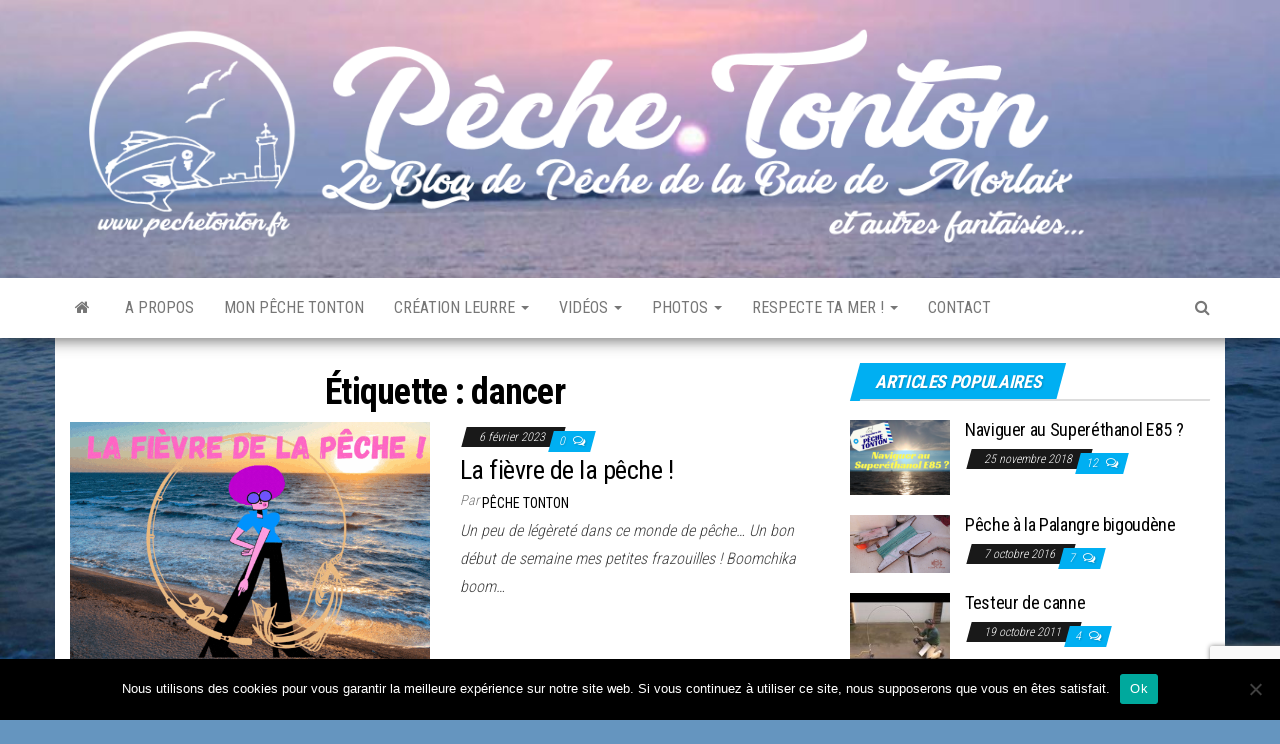

--- FILE ---
content_type: text/html; charset=UTF-8
request_url: https://www.pechetonton.fr/tag/dancer/
body_size: 12249
content:
<!DOCTYPE html>
<html lang="fr-FR">
    <head>
        <meta http-equiv="content-type" content="text/html; charset=UTF-8" />
        <meta http-equiv="X-UA-Compatible" content="IE=edge">
        <meta name="viewport" content="width=device-width, initial-scale=1">
        <link rel="pingback" href="https://www.pechetonton.fr/xmlrpc.php" />
        <title>dancer &#8211; Pêche Tonton</title>
<meta name='robots' content='max-image-preview:large' />
	<style>img:is([sizes="auto" i], [sizes^="auto," i]) { contain-intrinsic-size: 3000px 1500px }</style>
	<link rel='dns-prefetch' href='//fonts.googleapis.com' />
<link rel="alternate" type="application/rss+xml" title="Pêche Tonton &raquo; Flux" href="https://www.pechetonton.fr/feed/" />
<link rel="alternate" type="application/rss+xml" title="Pêche Tonton &raquo; Flux des commentaires" href="https://www.pechetonton.fr/comments/feed/" />
<script type="text/javascript" id="wpp-js" src="https://www.pechetonton.fr/wp-content/plugins/wordpress-popular-posts/assets/js/wpp.min.js?ver=7.3.6" data-sampling="0" data-sampling-rate="100" data-api-url="https://www.pechetonton.fr/wp-json/wordpress-popular-posts" data-post-id="0" data-token="de596d337a" data-lang="0" data-debug="0"></script>
<link rel="alternate" type="application/rss+xml" title="Pêche Tonton &raquo; Flux de l’étiquette dancer" href="https://www.pechetonton.fr/tag/dancer/feed/" />
<script type="text/javascript">
/* <![CDATA[ */
window._wpemojiSettings = {"baseUrl":"https:\/\/s.w.org\/images\/core\/emoji\/16.0.1\/72x72\/","ext":".png","svgUrl":"https:\/\/s.w.org\/images\/core\/emoji\/16.0.1\/svg\/","svgExt":".svg","source":{"concatemoji":"https:\/\/www.pechetonton.fr\/wp-includes\/js\/wp-emoji-release.min.js?ver=6.8.3"}};
/*! This file is auto-generated */
!function(s,n){var o,i,e;function c(e){try{var t={supportTests:e,timestamp:(new Date).valueOf()};sessionStorage.setItem(o,JSON.stringify(t))}catch(e){}}function p(e,t,n){e.clearRect(0,0,e.canvas.width,e.canvas.height),e.fillText(t,0,0);var t=new Uint32Array(e.getImageData(0,0,e.canvas.width,e.canvas.height).data),a=(e.clearRect(0,0,e.canvas.width,e.canvas.height),e.fillText(n,0,0),new Uint32Array(e.getImageData(0,0,e.canvas.width,e.canvas.height).data));return t.every(function(e,t){return e===a[t]})}function u(e,t){e.clearRect(0,0,e.canvas.width,e.canvas.height),e.fillText(t,0,0);for(var n=e.getImageData(16,16,1,1),a=0;a<n.data.length;a++)if(0!==n.data[a])return!1;return!0}function f(e,t,n,a){switch(t){case"flag":return n(e,"\ud83c\udff3\ufe0f\u200d\u26a7\ufe0f","\ud83c\udff3\ufe0f\u200b\u26a7\ufe0f")?!1:!n(e,"\ud83c\udde8\ud83c\uddf6","\ud83c\udde8\u200b\ud83c\uddf6")&&!n(e,"\ud83c\udff4\udb40\udc67\udb40\udc62\udb40\udc65\udb40\udc6e\udb40\udc67\udb40\udc7f","\ud83c\udff4\u200b\udb40\udc67\u200b\udb40\udc62\u200b\udb40\udc65\u200b\udb40\udc6e\u200b\udb40\udc67\u200b\udb40\udc7f");case"emoji":return!a(e,"\ud83e\udedf")}return!1}function g(e,t,n,a){var r="undefined"!=typeof WorkerGlobalScope&&self instanceof WorkerGlobalScope?new OffscreenCanvas(300,150):s.createElement("canvas"),o=r.getContext("2d",{willReadFrequently:!0}),i=(o.textBaseline="top",o.font="600 32px Arial",{});return e.forEach(function(e){i[e]=t(o,e,n,a)}),i}function t(e){var t=s.createElement("script");t.src=e,t.defer=!0,s.head.appendChild(t)}"undefined"!=typeof Promise&&(o="wpEmojiSettingsSupports",i=["flag","emoji"],n.supports={everything:!0,everythingExceptFlag:!0},e=new Promise(function(e){s.addEventListener("DOMContentLoaded",e,{once:!0})}),new Promise(function(t){var n=function(){try{var e=JSON.parse(sessionStorage.getItem(o));if("object"==typeof e&&"number"==typeof e.timestamp&&(new Date).valueOf()<e.timestamp+604800&&"object"==typeof e.supportTests)return e.supportTests}catch(e){}return null}();if(!n){if("undefined"!=typeof Worker&&"undefined"!=typeof OffscreenCanvas&&"undefined"!=typeof URL&&URL.createObjectURL&&"undefined"!=typeof Blob)try{var e="postMessage("+g.toString()+"("+[JSON.stringify(i),f.toString(),p.toString(),u.toString()].join(",")+"));",a=new Blob([e],{type:"text/javascript"}),r=new Worker(URL.createObjectURL(a),{name:"wpTestEmojiSupports"});return void(r.onmessage=function(e){c(n=e.data),r.terminate(),t(n)})}catch(e){}c(n=g(i,f,p,u))}t(n)}).then(function(e){for(var t in e)n.supports[t]=e[t],n.supports.everything=n.supports.everything&&n.supports[t],"flag"!==t&&(n.supports.everythingExceptFlag=n.supports.everythingExceptFlag&&n.supports[t]);n.supports.everythingExceptFlag=n.supports.everythingExceptFlag&&!n.supports.flag,n.DOMReady=!1,n.readyCallback=function(){n.DOMReady=!0}}).then(function(){return e}).then(function(){var e;n.supports.everything||(n.readyCallback(),(e=n.source||{}).concatemoji?t(e.concatemoji):e.wpemoji&&e.twemoji&&(t(e.twemoji),t(e.wpemoji)))}))}((window,document),window._wpemojiSettings);
/* ]]> */
</script>
<link rel='stylesheet' id='sbi_styles-css' href='https://www.pechetonton.fr/wp-content/plugins/instagram-feed/css/sbi-styles.min.css?ver=6.10.0' type='text/css' media='all' />
<style id='wp-emoji-styles-inline-css' type='text/css'>

	img.wp-smiley, img.emoji {
		display: inline !important;
		border: none !important;
		box-shadow: none !important;
		height: 1em !important;
		width: 1em !important;
		margin: 0 0.07em !important;
		vertical-align: -0.1em !important;
		background: none !important;
		padding: 0 !important;
	}
</style>
<link rel='stylesheet' id='contact-form-7-css' href='https://www.pechetonton.fr/wp-content/plugins/contact-form-7/includes/css/styles.css?ver=6.1.4' type='text/css' media='all' />
<link rel='stylesheet' id='cookie-notice-front-css' href='https://www.pechetonton.fr/wp-content/plugins/cookie-notice/css/front.min.css?ver=2.5.11' type='text/css' media='all' />
<link rel='stylesheet' id='wordpress-popular-posts-css-css' href='https://www.pechetonton.fr/wp-content/plugins/wordpress-popular-posts/assets/css/wpp.css?ver=7.3.6' type='text/css' media='all' />
<link rel='stylesheet' id='envo-magazine-fonts-css' href='https://fonts.googleapis.com/css?family=Roboto+Condensed%3A300%2C400%2C700&#038;subset=latin%2Clatin-ext' type='text/css' media='all' />
<link rel='stylesheet' id='bootstrap-css' href='https://www.pechetonton.fr/wp-content/themes/envo-magazine/css/bootstrap.css?ver=3.3.7' type='text/css' media='all' />
<link rel='stylesheet' id='envo-magazine-stylesheet-css' href='https://www.pechetonton.fr/wp-content/themes/envo-magazine/style.css?ver=1.3.12' type='text/css' media='all' />
<link rel='stylesheet' id='font-awesome-css' href='https://www.pechetonton.fr/wp-content/themes/envo-magazine/css/font-awesome.min.css?ver=4.7.0' type='text/css' media='all' />
<link rel='stylesheet' id='arpw-style-css' href='https://www.pechetonton.fr/wp-content/plugins/advanced-random-posts-widget/assets/css/arpw-frontend.css?ver=6.8.3' type='text/css' media='all' />
<link rel='stylesheet' id='fancybox-css' href='https://www.pechetonton.fr/wp-content/plugins/easy-fancybox/fancybox/1.5.4/jquery.fancybox.min.css?ver=6.8.3' type='text/css' media='screen' />
<style id='fancybox-inline-css' type='text/css'>
#fancybox-content{border-color:#ffffff;}
</style>
<link rel='stylesheet' id='__EPYT__style-css' href='https://www.pechetonton.fr/wp-content/plugins/youtube-embed-plus/styles/ytprefs.min.css?ver=14.2.4' type='text/css' media='all' />
<style id='__EPYT__style-inline-css' type='text/css'>

                .epyt-gallery-thumb {
                        width: 25%;
                }
                
</style>
<script type="text/javascript" id="cookie-notice-front-js-before">
/* <![CDATA[ */
var cnArgs = {"ajaxUrl":"https:\/\/www.pechetonton.fr\/wp-admin\/admin-ajax.php","nonce":"5894b46fb5","hideEffect":"fade","position":"bottom","onScroll":false,"onScrollOffset":100,"onClick":false,"cookieName":"cookie_notice_accepted","cookieTime":2592000,"cookieTimeRejected":2592000,"globalCookie":false,"redirection":false,"cache":true,"revokeCookies":false,"revokeCookiesOpt":"automatic"};
/* ]]> */
</script>
<script type="text/javascript" src="https://www.pechetonton.fr/wp-content/plugins/cookie-notice/js/front.min.js?ver=2.5.11" id="cookie-notice-front-js"></script>
<script type="text/javascript" src="https://www.pechetonton.fr/wp-content/plugins/related-posts-thumbnails/assets/js/front.min.js?ver=4.3.1" id="rpt_front_style-js"></script>
<script type="text/javascript" src="https://www.pechetonton.fr/wp-includes/js/jquery/jquery.min.js?ver=3.7.1" id="jquery-core-js"></script>
<script type="text/javascript" src="https://www.pechetonton.fr/wp-includes/js/jquery/jquery-migrate.min.js?ver=3.4.1" id="jquery-migrate-js"></script>
<script type="text/javascript" src="https://www.pechetonton.fr/wp-content/plugins/related-posts-thumbnails/assets/js/lazy-load.js?ver=4.3.1" id="rpt-lazy-load-js"></script>
<script type="text/javascript" id="__ytprefs__-js-extra">
/* <![CDATA[ */
var _EPYT_ = {"ajaxurl":"https:\/\/www.pechetonton.fr\/wp-admin\/admin-ajax.php","security":"87e667cb74","gallery_scrolloffset":"20","eppathtoscripts":"https:\/\/www.pechetonton.fr\/wp-content\/plugins\/youtube-embed-plus\/scripts\/","eppath":"https:\/\/www.pechetonton.fr\/wp-content\/plugins\/youtube-embed-plus\/","epresponsiveselector":"[\"iframe.__youtube_prefs_widget__\"]","epdovol":"1","version":"14.2.4","evselector":"iframe.__youtube_prefs__[src], iframe[src*=\"youtube.com\/embed\/\"], iframe[src*=\"youtube-nocookie.com\/embed\/\"]","ajax_compat":"","maxres_facade":"eager","ytapi_load":"light","pause_others":"","stopMobileBuffer":"1","facade_mode":"","not_live_on_channel":""};
/* ]]> */
</script>
<script type="text/javascript" src="https://www.pechetonton.fr/wp-content/plugins/youtube-embed-plus/scripts/ytprefs.min.js?ver=14.2.4" id="__ytprefs__-js"></script>
<link rel="https://api.w.org/" href="https://www.pechetonton.fr/wp-json/" /><link rel="alternate" title="JSON" type="application/json" href="https://www.pechetonton.fr/wp-json/wp/v2/tags/1554" /><link rel="EditURI" type="application/rsd+xml" title="RSD" href="https://www.pechetonton.fr/xmlrpc.php?rsd" />
<meta name="generator" content="WordPress 6.8.3" />
        <style>
            #related_posts_thumbnails li {
                border-right: 1px solid #dddddd;
                background-color: #ffffff            }

            #related_posts_thumbnails li:hover {
                background-color: #00aff2;
            }

            .relpost_content {
                font-size: 13px;
                color: #333333;
            }

            .relpost-block-single {
                background-color: #ffffff;
                border-right: 1px solid #dddddd;
                border-left: 1px solid #dddddd;
                margin-right: -1px;
            }

            .relpost-block-single:hover {
                background-color: #00aff2;
            }
        </style>

                    <style id="wpp-loading-animation-styles">@-webkit-keyframes bgslide{from{background-position-x:0}to{background-position-x:-200%}}@keyframes bgslide{from{background-position-x:0}to{background-position-x:-200%}}.wpp-widget-block-placeholder,.wpp-shortcode-placeholder{margin:0 auto;width:60px;height:3px;background:#dd3737;background:linear-gradient(90deg,#dd3737 0%,#571313 10%,#dd3737 100%);background-size:200% auto;border-radius:3px;-webkit-animation:bgslide 1s infinite linear;animation:bgslide 1s infinite linear}</style>
            <style type="text/css">.recentcomments a{display:inline !important;padding:0 !important;margin:0 !important;}</style>	<style type="text/css" id="envo-magazine-header-css">
			.site-header {
			background-image: url(https://www.pechetonton.fr/wp-content/uploads/2018/09/cropped-bgimage_2015.jpg);
			background-repeat: no-repeat;
			background-position: 50% 50%;
			-webkit-background-size: cover;
			-moz-background-size:    cover;
			-o-background-size:      cover;
			background-size:         cover;
		}
		.site-title a, .site-title, .site-description {
			color: #blank;
		}
				.site-title,
		.site-description {
			position: absolute;
			clip: rect(1px, 1px, 1px, 1px);
		}
		
	</style>
	<style type="text/css" id="custom-background-css">
body.custom-background { background-color: #6595bf; background-image: url("https://www.pechetonton.fr/wp-content/uploads/2018/09/bgimage_2015.jpg"); background-position: center top; background-size: cover; background-repeat: no-repeat; background-attachment: fixed; }
</style>
	<link rel="icon" href="https://www.pechetonton.fr/wp-content/uploads/2018/10/logo_ico-50x50.png" sizes="32x32" />
<link rel="icon" href="https://www.pechetonton.fr/wp-content/uploads/2018/10/logo_ico.png" sizes="192x192" />
<link rel="apple-touch-icon" href="https://www.pechetonton.fr/wp-content/uploads/2018/10/logo_ico.png" />
<meta name="msapplication-TileImage" content="https://www.pechetonton.fr/wp-content/uploads/2018/10/logo_ico.png" />
    </head>
    <body id="blog" class="archive tag tag-dancer tag-1554 custom-background wp-custom-logo wp-theme-envo-magazine cookies-not-set">
        <a class="skip-link screen-reader-text" href="#site-content">Skip to the content</a>        <div class="site-header container-fluid">
    <div class="container" >
        <div class="row" >
            <div class="site-heading " >
                <div class="site-branding-logo">
                    <a href="https://www.pechetonton.fr/" class="custom-logo-link" rel="home"><img width="1200" height="250" src="https://www.pechetonton.fr/wp-content/uploads/2018/10/header_version_ok_pechetontondotcom.png" class="custom-logo" alt="Pêche Tonton" decoding="async" fetchpriority="high" srcset="https://www.pechetonton.fr/wp-content/uploads/2018/10/header_version_ok_pechetontondotcom.png 1200w, https://www.pechetonton.fr/wp-content/uploads/2018/10/header_version_ok_pechetontondotcom-300x63.png 300w, https://www.pechetonton.fr/wp-content/uploads/2018/10/header_version_ok_pechetontondotcom-768x160.png 768w, https://www.pechetonton.fr/wp-content/uploads/2018/10/header_version_ok_pechetontondotcom-1024x213.png 1024w" sizes="(max-width: 1200px) 100vw, 1200px" /></a>                </div>
                <div class="site-branding-text">
                                            <p class="site-title"><a href="https://www.pechetonton.fr/" rel="home">Pêche Tonton</a></p>
                    
                                            <p class="site-description">
                            Le blog de pêche de la Baie de Morlaix                        </p>
                                    </div><!-- .site-branding-text -->
            </div>
            	
        </div>
    </div>
</div>
 
<div class="main-menu">
    <nav id="site-navigation" class="navbar navbar-default">     
        <div class="container">   
            <div class="navbar-header">
                                <button id="main-menu-panel" class="open-panel visible-xs" data-panel="main-menu-panel">
                        <span></span>
                        <span></span>
                        <span></span>
                    </button>
                            </div> 
                        <ul class="nav navbar-nav search-icon navbar-left hidden-xs">
                <li class="home-icon">
                    <a href="https://www.pechetonton.fr/" title="Pêche Tonton">
                        <i class="fa fa-home"></i>
                    </a>
                </li>
            </ul>
            <div class="menu-container"><ul id="menu-main" class="nav navbar-nav navbar-left"><li itemscope="itemscope" itemtype="https://www.schema.org/SiteNavigationElement" id="menu-item-2430" class="menu-item menu-item-type-post_type menu-item-object-page menu-item-2430"><a title="A propos" href="https://www.pechetonton.fr/presentation/">A propos</a></li>
<li itemscope="itemscope" itemtype="https://www.schema.org/SiteNavigationElement" id="menu-item-3415" class="menu-item menu-item-type-taxonomy menu-item-object-category menu-item-3415"><a title="Mon Pêche Tonton" href="https://www.pechetonton.fr/category/mon-peche-tonton/">Mon Pêche Tonton</a></li>
<li itemscope="itemscope" itemtype="https://www.schema.org/SiteNavigationElement" id="menu-item-2975" class="menu-item menu-item-type-taxonomy menu-item-object-category menu-item-has-children menu-item-2975 dropdown"><a title="Création leurre" href="https://www.pechetonton.fr/category/creation-leurre/" data-toggle="dropdown" class="dropdown-toggle" aria-haspopup="true">Création leurre <span class="caret"></span></a>
<ul role="menu" class=" dropdown-menu" >
	<li itemscope="itemscope" itemtype="https://www.schema.org/SiteNavigationElement" id="menu-item-5650" class="menu-item menu-item-type-post_type menu-item-object-post menu-item-5650"><a title="Le &quot;Tigr&quot; de Térénez" href="https://www.pechetonton.fr/le-tigr-de-terenez/">Le « Tigr » de Térénez</a></li>
	<li itemscope="itemscope" itemtype="https://www.schema.org/SiteNavigationElement" id="menu-item-5649" class="menu-item menu-item-type-post_type menu-item-object-post menu-item-5649"><a title="La Pizza de l&#039;espace" href="https://www.pechetonton.fr/la-pizza-de-l-espace/">La Pizza de l&rsquo;espace</a></li>
	<li itemscope="itemscope" itemtype="https://www.schema.org/SiteNavigationElement" id="menu-item-5706" class="menu-item menu-item-type-post_type menu-item-object-page menu-item-5706"><a title="Les Tutos « Création de Leurre » à Tonton" href="https://www.pechetonton.fr/les-tutos-a-tonton/">Les Tutos « Création de Leurre » à Tonton</a></li>
</ul>
</li>
<li itemscope="itemscope" itemtype="https://www.schema.org/SiteNavigationElement" id="menu-item-4580" class="menu-item menu-item-type-taxonomy menu-item-object-category menu-item-has-children menu-item-4580 dropdown"><a title="Vidéos" href="https://www.pechetonton.fr/category/videos/" data-toggle="dropdown" class="dropdown-toggle" aria-haspopup="true">Vidéos <span class="caret"></span></a>
<ul role="menu" class=" dropdown-menu" >
	<li itemscope="itemscope" itemtype="https://www.schema.org/SiteNavigationElement" id="menu-item-4579" class="menu-item menu-item-type-post_type menu-item-object-post menu-item-4579"><a title="Information Informative" href="https://www.pechetonton.fr/information-informative-integrale/">Information Informative</a></li>
	<li itemscope="itemscope" itemtype="https://www.schema.org/SiteNavigationElement" id="menu-item-5520" class="menu-item menu-item-type-post_type menu-item-object-post menu-item-5520"><a title="Banana Fishing Club" href="https://www.pechetonton.fr/histoire-naturelle/">Banana Fishing Club</a></li>
	<li itemscope="itemscope" itemtype="https://www.schema.org/SiteNavigationElement" id="menu-item-5603" class="menu-item menu-item-type-post_type menu-item-object-page menu-item-5603"><a title="Capitaine Fylip le Biker des mers !" href="https://www.pechetonton.fr/le-capitaine-fylip/">Capitaine Fylip le Biker des mers !</a></li>
	<li itemscope="itemscope" itemtype="https://www.schema.org/SiteNavigationElement" id="menu-item-5547" class="menu-item menu-item-type-post_type menu-item-object-page menu-item-5547"><a title="Intégrale des vidéos Youtube" href="https://www.pechetonton.fr/youtube/">Intégrale des vidéos Youtube</a></li>
</ul>
</li>
<li itemscope="itemscope" itemtype="https://www.schema.org/SiteNavigationElement" id="menu-item-4581" class="menu-item menu-item-type-taxonomy menu-item-object-category menu-item-has-children menu-item-4581 dropdown"><a title="Photos" href="https://www.pechetonton.fr/category/photos/" data-toggle="dropdown" class="dropdown-toggle" aria-haspopup="true">Photos <span class="caret"></span></a>
<ul role="menu" class=" dropdown-menu" >
	<li itemscope="itemscope" itemtype="https://www.schema.org/SiteNavigationElement" id="menu-item-5754" class="menu-item menu-item-type-custom menu-item-object-custom menu-item-5754"><a title="La Sélection du Week-End" href="https://www.pechetonton.fr/tag/selection-du-we/">La Sélection du Week-End</a></li>
</ul>
</li>
<li itemscope="itemscope" itemtype="https://www.schema.org/SiteNavigationElement" id="menu-item-5462" class="menu-item menu-item-type-post_type menu-item-object-post menu-item-has-children menu-item-5462 dropdown"><a title="Respecte ta mer !" href="https://www.pechetonton.fr/les-nouvelles-reglementations-a-jour-2013/" data-toggle="dropdown" class="dropdown-toggle" aria-haspopup="true">Respecte ta mer ! <span class="caret"></span></a>
<ul role="menu" class=" dropdown-menu" >
	<li itemscope="itemscope" itemtype="https://www.schema.org/SiteNavigationElement" id="menu-item-5790" class="menu-item menu-item-type-post_type menu-item-object-post menu-item-5790"><a title="Puis-je aller à la pêche aujourd&#039;hui ?" href="https://www.pechetonton.fr/conditions-de-peche/">Puis-je aller à la pêche aujourd&rsquo;hui ?</a></li>
</ul>
</li>
<li itemscope="itemscope" itemtype="https://www.schema.org/SiteNavigationElement" id="menu-item-5477" class="menu-item menu-item-type-post_type menu-item-object-page menu-item-5477"><a title="Contact" href="https://www.pechetonton.fr/contact/">Contact</a></li>
</ul></div>            <ul class="nav navbar-nav search-icon navbar-right hidden-xs">
                <li class="top-search-icon">
                    <a href="#">
                        <i class="fa fa-search"></i>
                    </a>
                </li>
                <div class="top-search-box">
                    <form role="search" method="get" id="searchform" class="searchform" action="https://www.pechetonton.fr/">
				<div>
					<label class="screen-reader-text" for="s">Rechercher :</label>
					<input type="text" value="" name="s" id="s" />
					<input type="submit" id="searchsubmit" value="Rechercher" />
				</div>
			</form>                </div>
            </ul>
        </div>
            </nav> 
</div>
 

<div id="site-content" class="container main-container" role="main">
	<div class="page-area">
		
<!-- start content container -->
<div class="row">

	<div class="col-md-8">
					<header class="archive-page-header text-center">
				<h1 class="page-title">Étiquette : <span>dancer</span></h1>			</header><!-- .page-header -->
				<article>
	<div class="post-6853 post type-post status-publish format-standard has-post-thumbnail hentry category-humour category-videos tag-chance tag-dance tag-dancer tag-danse tag-fisherman tag-lucky">                    
		<div class="news-item row">
						<div class="news-thumb col-md-6">
				<a href="https://www.pechetonton.fr/la-fievre-de-la-peche/" title="La fièvre de la pêche !">
					<img src="https://www.pechetonton.fr/wp-content/uploads/2023/02/LFDLP.gif" title="La fièvre de la pêche !" alt="La fièvre de la pêche !" />
				</a>
			</div><!-- .news-thumb -->
					<div class="news-text-wrap col-md-6">
					<span class="posted-date">
		6 février 2023	</span>
	<span class="comments-meta">
						<a href="https://www.pechetonton.fr/la-fievre-de-la-peche/#comments" rel="nofollow" title="Commentaire surLa fièvre de la pêche !">
					0				</a>
					<i class="fa fa-comments-o"></i>
	</span>
					<h2 class="entry-title"><a href="https://www.pechetonton.fr/la-fievre-de-la-peche/" rel="bookmark">La fièvre de la pêche !</a></h2>						<span class="author-meta">
			<span class="author-meta-by">Par </span>
			<a href="https://www.pechetonton.fr/author/tontondelavega/">
				Pêche Tonton			</a>
		</span>
	
				<div class="post-excerpt">
					<p>Un peu de légèreté dans ce monde de pêche… Un bon début de semaine mes petites frazouilles ! Boomchika boom&hellip;</p>
				</div><!-- .post-excerpt -->

			</div><!-- .news-text-wrap -->

		</div><!-- .news-item -->
	</div>
</article>

	</div>

		<aside id="sidebar" class="col-md-4">
		<div id="envo-magazine-popular-posts-2" class="widget popular-posts widget_popular_posts">
			<div class="popular-news-section">

				<div class="widget-title"><h3>Articles populaires</h3></div>

					
							<div class="news-item layout-two">
											<div class="news-thumb ">
				<a href="https://www.pechetonton.fr/naviguez-au-superethanol-e85/" title="Naviguer au Superéthanol E85 ?">
					<img src="https://www.pechetonton.fr/wp-content/uploads/2018/11/NASECPR-160x120.png" title="Naviguer au Superéthanol E85 ?" alt="Naviguer au Superéthanol E85 ?" />
				</a>
			</div><!-- .news-thumb -->
										<div class="news-text-wrap">
									<h2 class="entry-title"><a href="https://www.pechetonton.fr/naviguez-au-superethanol-e85/" rel="bookmark">Naviguer au Superéthanol E85 ?</a></h2>										<span class="posted-date">
		25 novembre 2018	</span>
	<span class="comments-meta">
						<a href="https://www.pechetonton.fr/naviguez-au-superethanol-e85/#comments" rel="nofollow" title="Commentaire surNaviguer au Superéthanol E85 ?">
					12				</a>
					<i class="fa fa-comments-o"></i>
	</span>
									</div><!-- .news-text-wrap -->
							</div><!-- .news-item -->

							
							<div class="news-item layout-two">
											<div class="news-thumb ">
				<a href="https://www.pechetonton.fr/peche-a-la-palangre-bigoudene/" title="Pêche à la Palangre bigoudène">
					<img src="https://www.pechetonton.fr/wp-content/uploads/2016/10/DSC01364.JPG" title="Pêche à la Palangre bigoudène" alt="Pêche à la Palangre bigoudène" />
				</a>
			</div><!-- .news-thumb -->
										<div class="news-text-wrap">
									<h2 class="entry-title"><a href="https://www.pechetonton.fr/peche-a-la-palangre-bigoudene/" rel="bookmark">Pêche à la Palangre bigoudène</a></h2>										<span class="posted-date">
		7 octobre 2016	</span>
	<span class="comments-meta">
						<a href="https://www.pechetonton.fr/peche-a-la-palangre-bigoudene/#comments" rel="nofollow" title="Commentaire surPêche à la Palangre bigoudène">
					7				</a>
					<i class="fa fa-comments-o"></i>
	</span>
									</div><!-- .news-text-wrap -->
							</div><!-- .news-item -->

							
							<div class="news-item layout-two">
											<div class="news-thumb ">
				<a href="https://www.pechetonton.fr/testeur-de-canne/" title="Testeur de canne">
					<img src="https://www.pechetonton.fr/wp-content/uploads/2011/10/testeurdecanne-160x120.jpg" title="Testeur de canne" alt="Testeur de canne" />
				</a>
			</div><!-- .news-thumb -->
										<div class="news-text-wrap">
									<h2 class="entry-title"><a href="https://www.pechetonton.fr/testeur-de-canne/" rel="bookmark">Testeur de canne</a></h2>										<span class="posted-date">
		19 octobre 2011	</span>
	<span class="comments-meta">
						<a href="https://www.pechetonton.fr/testeur-de-canne/#comments" rel="nofollow" title="Commentaire surTesteur de canne">
					4				</a>
					<i class="fa fa-comments-o"></i>
	</span>
									</div><!-- .news-text-wrap -->
							</div><!-- .news-item -->

							
							<div class="news-item layout-two">
											<div class="news-thumb ">
				<a href="https://www.pechetonton.fr/goliath-tiger-fish-le-tigre-du-fleuve/" title="Goliath Tiger Fish : le Tigre du fleuve">
					<img src="https://www.pechetonton.fr/wp-content/uploads/2015/12/tygri-ryba-3-740x400.jpg" title="Goliath Tiger Fish : le Tigre du fleuve" alt="Goliath Tiger Fish : le Tigre du fleuve" />
				</a>
			</div><!-- .news-thumb -->
										<div class="news-text-wrap">
									<h2 class="entry-title"><a href="https://www.pechetonton.fr/goliath-tiger-fish-le-tigre-du-fleuve/" rel="bookmark">Goliath Tiger Fish : le Tigre du fleuve</a></h2>										<span class="posted-date">
		17 décembre 2015	</span>
	<span class="comments-meta">
						<a href="https://www.pechetonton.fr/goliath-tiger-fish-le-tigre-du-fleuve/#comments" rel="nofollow" title="Commentaire surGoliath Tiger Fish : le Tigre du fleuve">
					4				</a>
					<i class="fa fa-comments-o"></i>
	</span>
									</div><!-- .news-text-wrap -->
							</div><!-- .news-item -->

							
							<div class="news-item layout-two">
											<div class="news-thumb ">
				<a href="https://www.pechetonton.fr/dorade-grise-ikejime-par-peche-tonton/" title="Dorade grise « ikejime » par Pêche Tonton">
					<img src="https://www.pechetonton.fr/wp-content/uploads/2019/09/ikejime_0002-160x120.png" title="Dorade grise « ikejime » par Pêche Tonton" alt="Dorade grise « ikejime » par Pêche Tonton" />
				</a>
			</div><!-- .news-thumb -->
										<div class="news-text-wrap">
									<h2 class="entry-title"><a href="https://www.pechetonton.fr/dorade-grise-ikejime-par-peche-tonton/" rel="bookmark">Dorade grise « ikejime » par Pêche Tonton</a></h2>										<span class="posted-date">
		8 septembre 2019	</span>
	<span class="comments-meta">
						<a href="https://www.pechetonton.fr/dorade-grise-ikejime-par-peche-tonton/#comments" rel="nofollow" title="Commentaire surDorade grise « ikejime » par Pêche Tonton">
					4				</a>
					<i class="fa fa-comments-o"></i>
	</span>
									</div><!-- .news-text-wrap -->
							</div><!-- .news-item -->

							
					
				</div>

				</div>
		<div id="recent-posts-2" class="widget widget_recent_entries">
		<div class="widget-title"><h3>Articles récents</h3></div>
		<ul>
											<li>
					<a href="https://www.pechetonton.fr/la-peche-en-mer-en-2026/">La Pêche en Mer en 2026 !</a>
									</li>
											<li>
					<a href="https://www.pechetonton.fr/6959-2/">L&rsquo;Hameçon du Destin</a>
									</li>
											<li>
					<a href="https://www.pechetonton.fr/une-nouvelle-espece-de-poisson-decouverte-en-bretagne/">Une nouvelle espèce de poisson découverte en Bretagne !</a>
									</li>
											<li>
					<a href="https://www.pechetonton.fr/jai-demande-a-chatgpt-des-conseils-sur-la-peche-en-mer/">J&rsquo;ai demandé à ChatGPT des conseils sur la pêche en mer</a>
									</li>
											<li>
					<a href="https://www.pechetonton.fr/pour-une-belle-partie-de-peche-regardez-la-meteo-et-les-marees-et-puis-croisez-les-doigts/">Pour une belle partie de pêche , regardez la météo et les marées, et puis&#8230; croisez les doigts !</a>
									</li>
					</ul>

		</div><div id="recent-comments-2" class="widget widget_recent_comments"><div class="widget-title"><h3>Commentaires récents</h3></div><ul id="recentcomments"><li class="recentcomments"><span class="comment-author-link"><a href="https://magnifixcarp.com/collections/pop-up-carpe" class="url" rel="ugc external nofollow">Bouillette flottante</a></span> dans <a href="https://www.pechetonton.fr/les-subtilites-de-la-peche-a-la-carpe/#comment-26111">Les subtilités de la pêche à la carpe&#8230;</a></li><li class="recentcomments"><span class="comment-author-link">Pêche Tonton</span> dans <a href="https://www.pechetonton.fr/creation-de-leurre-3-le-plastisol/#comment-18578">Création de leurre #3 : Le Plastisol</a></li><li class="recentcomments"><span class="comment-author-link">jean michel ARINO</span> dans <a href="https://www.pechetonton.fr/creation-de-leurre-3-le-plastisol/#comment-18577">Création de leurre #3 : Le Plastisol</a></li><li class="recentcomments"><span class="comment-author-link">Bobby</span> dans <a href="https://www.pechetonton.fr/peche-a-la-palangre-bigoudene/#comment-8490">Pêche à la Palangre bigoudène</a></li><li class="recentcomments"><span class="comment-author-link">Pêche Tonton</span> dans <a href="https://www.pechetonton.fr/lart-du-gyotaku/#comment-8487">L&rsquo;art du Gyotaku</a></li></ul></div>	</aside>

</div>
<!-- end content container -->

</div><!-- end main-container -->
</div><!-- end page-area -->
  				
	<div id="content-footer-section" class="container-fluid clearfix">
		<div class="container">
			<div id="nav_menu-2" class="widget widget_nav_menu col-md-3"><div class="widget-title"><h3>Navigation sans GPS</h3></div><div class="menu-main-container"><ul id="menu-main-1" class="menu"><li class="menu-item menu-item-type-post_type menu-item-object-page menu-item-2430"><a href="https://www.pechetonton.fr/presentation/">A propos</a></li>
<li class="menu-item menu-item-type-taxonomy menu-item-object-category menu-item-3415"><a href="https://www.pechetonton.fr/category/mon-peche-tonton/">Mon Pêche Tonton</a></li>
<li class="menu-item menu-item-type-taxonomy menu-item-object-category menu-item-has-children menu-item-2975"><a href="https://www.pechetonton.fr/category/creation-leurre/">Création leurre</a>
<ul class="sub-menu">
	<li class="menu-item menu-item-type-post_type menu-item-object-post menu-item-5650"><a href="https://www.pechetonton.fr/le-tigr-de-terenez/">Le « Tigr » de Térénez</a></li>
	<li class="menu-item menu-item-type-post_type menu-item-object-post menu-item-5649"><a href="https://www.pechetonton.fr/la-pizza-de-l-espace/">La Pizza de l&rsquo;espace</a></li>
	<li class="menu-item menu-item-type-post_type menu-item-object-page menu-item-5706"><a href="https://www.pechetonton.fr/les-tutos-a-tonton/">Les Tutos « Création de Leurre » à Tonton</a></li>
</ul>
</li>
<li class="menu-item menu-item-type-taxonomy menu-item-object-category menu-item-has-children menu-item-4580"><a href="https://www.pechetonton.fr/category/videos/">Vidéos</a>
<ul class="sub-menu">
	<li class="menu-item menu-item-type-post_type menu-item-object-post menu-item-4579"><a href="https://www.pechetonton.fr/information-informative-integrale/">Information Informative</a></li>
	<li class="menu-item menu-item-type-post_type menu-item-object-post menu-item-5520"><a href="https://www.pechetonton.fr/histoire-naturelle/">Banana Fishing Club</a></li>
	<li class="menu-item menu-item-type-post_type menu-item-object-page menu-item-5603"><a href="https://www.pechetonton.fr/le-capitaine-fylip/">Capitaine Fylip le Biker des mers !</a></li>
	<li class="menu-item menu-item-type-post_type menu-item-object-page menu-item-5547"><a href="https://www.pechetonton.fr/youtube/">Intégrale des vidéos Youtube</a></li>
</ul>
</li>
<li class="menu-item menu-item-type-taxonomy menu-item-object-category menu-item-has-children menu-item-4581"><a href="https://www.pechetonton.fr/category/photos/">Photos</a>
<ul class="sub-menu">
	<li class="menu-item menu-item-type-custom menu-item-object-custom menu-item-5754"><a href="https://www.pechetonton.fr/tag/selection-du-we/">La Sélection du Week-End</a></li>
</ul>
</li>
<li class="menu-item menu-item-type-post_type menu-item-object-post menu-item-has-children menu-item-5462"><a href="https://www.pechetonton.fr/les-nouvelles-reglementations-a-jour-2013/">Respecte ta mer !</a>
<ul class="sub-menu">
	<li class="menu-item menu-item-type-post_type menu-item-object-post menu-item-5790"><a href="https://www.pechetonton.fr/conditions-de-peche/">Puis-je aller à la pêche aujourd&rsquo;hui ?</a></li>
</ul>
</li>
<li class="menu-item menu-item-type-post_type menu-item-object-page menu-item-5477"><a href="https://www.pechetonton.fr/contact/">Contact</a></li>
</ul></div></div><div id="tag_cloud-2" class="widget widget_tag_cloud col-md-3"><div class="widget-title"><h3>Des Mots Pechetontonesques</h3></div><div class="tagcloud"><a href="https://www.pechetonton.fr/tag/animation/" class="tag-cloud-link tag-link-442 tag-link-position-1" style="font-size: 9.5247524752475pt;" aria-label="animation (25 éléments)">animation</a>
<a href="https://www.pechetonton.fr/tag/attaque/" class="tag-cloud-link tag-link-295 tag-link-position-2" style="font-size: 12.435643564356pt;" aria-label="attaque (41 éléments)">attaque</a>
<a href="https://www.pechetonton.fr/tag/baie-de-morlaix/" class="tag-cloud-link tag-link-358 tag-link-position-3" style="font-size: 13.960396039604pt;" aria-label="baie de morlaix (53 éléments)">baie de morlaix</a>
<a href="https://www.pechetonton.fr/tag/banana/" class="tag-cloud-link tag-link-449 tag-link-position-4" style="font-size: 8.2772277227723pt;" aria-label="banana (20 éléments)">banana</a>
<a href="https://www.pechetonton.fr/tag/banane-chikita-de-la-baie-de-morlaix/" class="tag-cloud-link tag-link-451 tag-link-position-5" style="font-size: 8.2772277227723pt;" aria-label="Banane Chikita de la Baie de Morlaix (20 éléments)">Banane Chikita de la Baie de Morlaix</a>
<a href="https://www.pechetonton.fr/tag/bar/" class="tag-cloud-link tag-link-53 tag-link-position-6" style="font-size: 17.841584158416pt;" aria-label="bar (101 éléments)">bar</a>
<a href="https://www.pechetonton.fr/tag/bateau/" class="tag-cloud-link tag-link-261 tag-link-position-7" style="font-size: 14.09900990099pt;" aria-label="bateau (54 éléments)">bateau</a>
<a href="https://www.pechetonton.fr/tag/calamar/" class="tag-cloud-link tag-link-40 tag-link-position-8" style="font-size: 19.920792079208pt;" aria-label="calamar (145 éléments)">calamar</a>
<a href="https://www.pechetonton.fr/tag/capitaine-fylip/" class="tag-cloud-link tag-link-361 tag-link-position-9" style="font-size: 11.742574257426pt;" aria-label="capitaine fylip (36 éléments)">capitaine fylip</a>
<a href="https://www.pechetonton.fr/tag/commercial/" class="tag-cloud-link tag-link-938 tag-link-position-10" style="font-size: 11.326732673267pt;" aria-label="commercial (34 éléments)">commercial</a>
<a href="https://www.pechetonton.fr/tag/creation-de-leurre/" class="tag-cloud-link tag-link-406 tag-link-position-11" style="font-size: 11.881188118812pt;" aria-label="création de leurre (37 éléments)">création de leurre</a>
<a href="https://www.pechetonton.fr/tag/cuisine/" class="tag-cloud-link tag-link-189 tag-link-position-12" style="font-size: 10.910891089109pt;" aria-label="cuisine (31 éléments)">cuisine</a>
<a href="https://www.pechetonton.fr/tag/dessin-anime/" class="tag-cloud-link tag-link-443 tag-link-position-13" style="font-size: 8.2772277227723pt;" aria-label="dessin animé (20 éléments)">dessin animé</a>
<a href="https://www.pechetonton.fr/tag/dicentrarchus-labrax/" class="tag-cloud-link tag-link-56 tag-link-position-14" style="font-size: 17.425742574257pt;" aria-label="dicentrarchus labrax (94 éléments)">dicentrarchus labrax</a>
<a href="https://www.pechetonton.fr/tag/dorade/" class="tag-cloud-link tag-link-346 tag-link-position-15" style="font-size: 8.2772277227723pt;" aria-label="dorade (20 éléments)">dorade</a>
<a href="https://www.pechetonton.fr/tag/dorade-grise/" class="tag-cloud-link tag-link-345 tag-link-position-16" style="font-size: 8.2772277227723pt;" aria-label="dorade grise (20 éléments)">dorade grise</a>
<a href="https://www.pechetonton.fr/tag/egi/" class="tag-cloud-link tag-link-546 tag-link-position-17" style="font-size: 10.217821782178pt;" aria-label="egi (28 éléments)">egi</a>
<a href="https://www.pechetonton.fr/tag/extreme-fishing/" class="tag-cloud-link tag-link-589 tag-link-position-18" style="font-size: 9.5247524752475pt;" aria-label="extreme fishing (25 éléments)">extreme fishing</a>
<a href="https://www.pechetonton.fr/tag/fukushima/" class="tag-cloud-link tag-link-202 tag-link-position-19" style="font-size: 13.128712871287pt;" aria-label="fukushima (46 éléments)">fukushima</a>
<a href="https://www.pechetonton.fr/tag/homemade/" class="tag-cloud-link tag-link-330 tag-link-position-20" style="font-size: 10.079207920792pt;" aria-label="homemade (27 éléments)">homemade</a>
<a href="https://www.pechetonton.fr/tag/japan/" class="tag-cloud-link tag-link-539 tag-link-position-21" style="font-size: 11.188118811881pt;" aria-label="japan (33 éléments)">japan</a>
<a href="https://www.pechetonton.fr/tag/japon/" class="tag-cloud-link tag-link-191 tag-link-position-22" style="font-size: 11.742574257426pt;" aria-label="japon (36 éléments)">japon</a>
<a href="https://www.pechetonton.fr/tag/jig-army/" class="tag-cloud-link tag-link-340 tag-link-position-23" style="font-size: 8pt;" aria-label="jig army (19 éléments)">jig army</a>
<a href="https://www.pechetonton.fr/tag/kayak/" class="tag-cloud-link tag-link-48 tag-link-position-24" style="font-size: 11.188118811881pt;" aria-label="kayak (33 éléments)">kayak</a>
<a href="https://www.pechetonton.fr/tag/labrax/" class="tag-cloud-link tag-link-54 tag-link-position-25" style="font-size: 17.148514851485pt;" aria-label="labrax (90 éléments)">labrax</a>
<a href="https://www.pechetonton.fr/tag/leurre/" class="tag-cloud-link tag-link-173 tag-link-position-26" style="font-size: 14.792079207921pt;" aria-label="leurre (61 éléments)">leurre</a>
<a href="https://www.pechetonton.fr/tag/leurre-souple/" class="tag-cloud-link tag-link-328 tag-link-position-27" style="font-size: 11.188118811881pt;" aria-label="leurre souple (33 éléments)">leurre souple</a>
<a href="https://www.pechetonton.fr/tag/legislation/" class="tag-cloud-link tag-link-334 tag-link-position-28" style="font-size: 8pt;" aria-label="législation (19 éléments)">législation</a>
<a href="https://www.pechetonton.fr/tag/morgat/" class="tag-cloud-link tag-link-356 tag-link-position-29" style="font-size: 10.079207920792pt;" aria-label="morgat (27 éléments)">morgat</a>
<a href="https://www.pechetonton.fr/tag/octopus/" class="tag-cloud-link tag-link-93 tag-link-position-30" style="font-size: 12.435643564356pt;" aria-label="octopus (41 éléments)">octopus</a>
<a href="https://www.pechetonton.fr/tag/patoulatchi/" class="tag-cloud-link tag-link-486 tag-link-position-31" style="font-size: 9.5247524752475pt;" aria-label="Patoulatchi (25 éléments)">Patoulatchi</a>
<a href="https://www.pechetonton.fr/tag/peche-extreme/" class="tag-cloud-link tag-link-322 tag-link-position-32" style="font-size: 10.079207920792pt;" aria-label="peche extreme (27 éléments)">peche extreme</a>
<a href="https://www.pechetonton.fr/tag/pechetonton/" class="tag-cloud-link tag-link-35 tag-link-position-33" style="font-size: 10.079207920792pt;" aria-label="pechetonton (27 éléments)">pechetonton</a>
<a href="https://www.pechetonton.fr/tag/pieuvre/" class="tag-cloud-link tag-link-94 tag-link-position-34" style="font-size: 12.435643564356pt;" aria-label="pieuvre (41 éléments)">pieuvre</a>
<a href="https://www.pechetonton.fr/tag/pub/" class="tag-cloud-link tag-link-937 tag-link-position-35" style="font-size: 11.881188118812pt;" aria-label="pub (37 éléments)">pub</a>
<a href="https://www.pechetonton.fr/tag/requin/" class="tag-cloud-link tag-link-46 tag-link-position-36" style="font-size: 11.881188118812pt;" aria-label="requin (37 éléments)">requin</a>
<a href="https://www.pechetonton.fr/tag/respecte-ta-mer/" class="tag-cloud-link tag-link-335 tag-link-position-37" style="font-size: 10.217821782178pt;" aria-label="respecte ta mer (28 éléments)">respecte ta mer</a>
<a href="https://www.pechetonton.fr/tag/seiche/" class="tag-cloud-link tag-link-145 tag-link-position-38" style="font-size: 13.821782178218pt;" aria-label="seiche (52 éléments)">seiche</a>
<a href="https://www.pechetonton.fr/tag/sepia-officinalis/" class="tag-cloud-link tag-link-355 tag-link-position-39" style="font-size: 12.851485148515pt;" aria-label="sepia officinalis (44 éléments)">sepia officinalis</a>
<a href="https://www.pechetonton.fr/tag/shark/" class="tag-cloud-link tag-link-47 tag-link-position-40" style="font-size: 10.079207920792pt;" aria-label="shark (27 éléments)">shark</a>
<a href="https://www.pechetonton.fr/tag/squid/" class="tag-cloud-link tag-link-41 tag-link-position-41" style="font-size: 19.366336633663pt;" aria-label="squid (131 éléments)">squid</a>
<a href="https://www.pechetonton.fr/tag/turlutte/" class="tag-cloud-link tag-link-331 tag-link-position-42" style="font-size: 11.188118811881pt;" aria-label="turlutte (33 éléments)">turlutte</a>
<a href="https://www.pechetonton.fr/tag/underwater/" class="tag-cloud-link tag-link-160 tag-link-position-43" style="font-size: 13.267326732673pt;" aria-label="underwater (47 éléments)">underwater</a>
<a href="https://www.pechetonton.fr/tag/usa/" class="tag-cloud-link tag-link-285 tag-link-position-44" style="font-size: 10.079207920792pt;" aria-label="usa (27 éléments)">usa</a>
<a href="https://www.pechetonton.fr/tag/wtf/" class="tag-cloud-link tag-link-216 tag-link-position-45" style="font-size: 22pt;" aria-label="wtf (204 éléments)">wtf</a></div>
</div><div id="search-2" class="widget widget_search col-md-3"><form role="search" method="get" id="searchform" class="searchform" action="https://www.pechetonton.fr/">
				<div>
					<label class="screen-reader-text" for="s">Rechercher :</label>
					<input type="text" value="" name="s" id="s" />
					<input type="submit" id="searchsubmit" value="Rechercher" />
				</div>
			</form></div>		</div>	
	</div>		
 
<footer id="colophon" class="footer-credits container-fluid">
	<div class="container">
				<div class="footer-credits-text text-center">
			Fièrement propulsé par <a href="https://wordpress.org/">WordPress</a>			<span class="sep"> | </span>
			Thème : <a href="https://envothemes.com/">Envo Magazine</a>		</div> 
		 
	</div>	
</footer>
 
<script type="speculationrules">
{"prefetch":[{"source":"document","where":{"and":[{"href_matches":"\/*"},{"not":{"href_matches":["\/wp-*.php","\/wp-admin\/*","\/wp-content\/uploads\/*","\/wp-content\/*","\/wp-content\/plugins\/*","\/wp-content\/themes\/envo-magazine\/*","\/*\\?(.+)"]}},{"not":{"selector_matches":"a[rel~=\"nofollow\"]"}},{"not":{"selector_matches":".no-prefetch, .no-prefetch a"}}]},"eagerness":"conservative"}]}
</script>
<!-- Instagram Feed JS -->
<script type="text/javascript">
var sbiajaxurl = "https://www.pechetonton.fr/wp-admin/admin-ajax.php";
</script>
<script type="text/javascript" src="https://www.pechetonton.fr/wp-includes/js/dist/hooks.min.js?ver=4d63a3d491d11ffd8ac6" id="wp-hooks-js"></script>
<script type="text/javascript" src="https://www.pechetonton.fr/wp-includes/js/dist/i18n.min.js?ver=5e580eb46a90c2b997e6" id="wp-i18n-js"></script>
<script type="text/javascript" id="wp-i18n-js-after">
/* <![CDATA[ */
wp.i18n.setLocaleData( { 'text direction\u0004ltr': [ 'ltr' ] } );
/* ]]> */
</script>
<script type="text/javascript" src="https://www.pechetonton.fr/wp-content/plugins/contact-form-7/includes/swv/js/index.js?ver=6.1.4" id="swv-js"></script>
<script type="text/javascript" id="contact-form-7-js-translations">
/* <![CDATA[ */
( function( domain, translations ) {
	var localeData = translations.locale_data[ domain ] || translations.locale_data.messages;
	localeData[""].domain = domain;
	wp.i18n.setLocaleData( localeData, domain );
} )( "contact-form-7", {"translation-revision-date":"2025-02-06 12:02:14+0000","generator":"GlotPress\/4.0.3","domain":"messages","locale_data":{"messages":{"":{"domain":"messages","plural-forms":"nplurals=2; plural=n > 1;","lang":"fr"},"This contact form is placed in the wrong place.":["Ce formulaire de contact est plac\u00e9 dans un mauvais endroit."],"Error:":["Erreur\u00a0:"]}},"comment":{"reference":"includes\/js\/index.js"}} );
/* ]]> */
</script>
<script type="text/javascript" id="contact-form-7-js-before">
/* <![CDATA[ */
var wpcf7 = {
    "api": {
        "root": "https:\/\/www.pechetonton.fr\/wp-json\/",
        "namespace": "contact-form-7\/v1"
    },
    "cached": 1
};
/* ]]> */
</script>
<script type="text/javascript" src="https://www.pechetonton.fr/wp-content/plugins/contact-form-7/includes/js/index.js?ver=6.1.4" id="contact-form-7-js"></script>
<script type="text/javascript" src="https://www.pechetonton.fr/wp-content/themes/envo-magazine/js/bootstrap.min.js?ver=3.3.7" id="bootstrap-js"></script>
<script type="text/javascript" src="https://www.pechetonton.fr/wp-content/themes/envo-magazine/js/customscript.js?ver=1.3.12" id="envo-magazine-theme-js-js"></script>
<script type="text/javascript" src="https://www.pechetonton.fr/wp-content/plugins/easy-fancybox/vendor/purify.min.js?ver=6.8.3" id="fancybox-purify-js"></script>
<script type="text/javascript" id="jquery-fancybox-js-extra">
/* <![CDATA[ */
var efb_i18n = {"close":"Close","next":"Next","prev":"Previous","startSlideshow":"Start slideshow","toggleSize":"Toggle size"};
/* ]]> */
</script>
<script type="text/javascript" src="https://www.pechetonton.fr/wp-content/plugins/easy-fancybox/fancybox/1.5.4/jquery.fancybox.min.js?ver=6.8.3" id="jquery-fancybox-js"></script>
<script type="text/javascript" id="jquery-fancybox-js-after">
/* <![CDATA[ */
var fb_timeout, fb_opts={'autoScale':true,'showCloseButton':true,'margin':20,'pixelRatio':'false','centerOnScroll':false,'enableEscapeButton':true,'overlayShow':true,'hideOnOverlayClick':true,'minVpHeight':320,'disableCoreLightbox':'true','enableBlockControls':'true','fancybox_openBlockControls':'true' };
if(typeof easy_fancybox_handler==='undefined'){
var easy_fancybox_handler=function(){
jQuery([".nolightbox","a.wp-block-file__button","a.pin-it-button","a[href*='pinterest.com\/pin\/create']","a[href*='facebook.com\/share']","a[href*='twitter.com\/share']"].join(',')).addClass('nofancybox');
jQuery('a.fancybox-close').on('click',function(e){e.preventDefault();jQuery.fancybox.close()});
/* IMG */
						var unlinkedImageBlocks=jQuery(".wp-block-image > img:not(.nofancybox,figure.nofancybox>img)");
						unlinkedImageBlocks.wrap(function() {
							var href = jQuery( this ).attr( "src" );
							return "<a href='" + href + "'></a>";
						});
var fb_IMG_select=jQuery('a[href*=".jpg" i]:not(.nofancybox,li.nofancybox>a,figure.nofancybox>a),area[href*=".jpg" i]:not(.nofancybox),a[href*=".jpeg" i]:not(.nofancybox,li.nofancybox>a,figure.nofancybox>a),area[href*=".jpeg" i]:not(.nofancybox),a[href*=".png" i]:not(.nofancybox,li.nofancybox>a,figure.nofancybox>a),area[href*=".png" i]:not(.nofancybox),a[href*=".webp" i]:not(.nofancybox,li.nofancybox>a,figure.nofancybox>a),area[href*=".webp" i]:not(.nofancybox)');
fb_IMG_select.addClass('fancybox image');
var fb_IMG_sections=jQuery('.gallery,.wp-block-gallery,.tiled-gallery,.wp-block-jetpack-tiled-gallery,.ngg-galleryoverview,.ngg-imagebrowser,.nextgen_pro_blog_gallery,.nextgen_pro_film,.nextgen_pro_horizontal_filmstrip,.ngg-pro-masonry-wrapper,.ngg-pro-mosaic-container,.nextgen_pro_sidescroll,.nextgen_pro_slideshow,.nextgen_pro_thumbnail_grid,.tiled-gallery');
fb_IMG_sections.each(function(){jQuery(this).find(fb_IMG_select).attr('rel','gallery-'+fb_IMG_sections.index(this));});
jQuery('a.fancybox,area.fancybox,.fancybox>a').each(function(){jQuery(this).fancybox(jQuery.extend(true,{},fb_opts,{'transition':'elastic','transitionIn':'elastic','easingIn':'easeOutBack','transitionOut':'elastic','easingOut':'easeInBack','opacity':false,'hideOnContentClick':false,'titleShow':true,'titlePosition':'over','titleFromAlt':true,'showNavArrows':true,'enableKeyboardNav':true,'cyclic':false,'mouseWheel':'true'}))});
/* PDF */
jQuery('a[href*=".pdf" i],area[href*=".pdf" i]').not('.nofancybox,li.nofancybox>a').addClass('fancybox-pdf');
jQuery('a.fancybox-pdf,area.fancybox-pdf,.fancybox-pdf>a').each(function(){jQuery(this).fancybox(jQuery.extend(true,{},fb_opts,{'type':'iframe','width':'90%','height':'90%','padding':10,'titleShow':false,'titlePosition':'float','titleFromAlt':true,'autoDimensions':false,'scrolling':'no'}))});
};};
jQuery(easy_fancybox_handler);jQuery(document).on('post-load',easy_fancybox_handler);
/* ]]> */
</script>
<script type="text/javascript" src="https://www.pechetonton.fr/wp-content/plugins/easy-fancybox/vendor/jquery.easing.min.js?ver=1.4.1" id="jquery-easing-js"></script>
<script type="text/javascript" src="https://www.pechetonton.fr/wp-content/plugins/easy-fancybox/vendor/jquery.mousewheel.min.js?ver=3.1.13" id="jquery-mousewheel-js"></script>
<script type="text/javascript" src="https://www.google.com/recaptcha/api.js?render=6Ldw7qUUAAAAAKSBMG0W1Nr1UlW0gbzhPLBQo2vR&amp;ver=3.0" id="google-recaptcha-js"></script>
<script type="text/javascript" src="https://www.pechetonton.fr/wp-includes/js/dist/vendor/wp-polyfill.min.js?ver=3.15.0" id="wp-polyfill-js"></script>
<script type="text/javascript" id="wpcf7-recaptcha-js-before">
/* <![CDATA[ */
var wpcf7_recaptcha = {
    "sitekey": "6Ldw7qUUAAAAAKSBMG0W1Nr1UlW0gbzhPLBQo2vR",
    "actions": {
        "homepage": "homepage",
        "contactform": "contactform"
    }
};
/* ]]> */
</script>
<script type="text/javascript" src="https://www.pechetonton.fr/wp-content/plugins/contact-form-7/modules/recaptcha/index.js?ver=6.1.4" id="wpcf7-recaptcha-js"></script>
<script type="text/javascript" src="https://www.pechetonton.fr/wp-content/plugins/youtube-embed-plus/scripts/fitvids.min.js?ver=14.2.4" id="__ytprefsfitvids__-js"></script>

		<!-- Cookie Notice plugin v2.5.11 by Hu-manity.co https://hu-manity.co/ -->
		<div id="cookie-notice" role="dialog" class="cookie-notice-hidden cookie-revoke-hidden cn-position-bottom" aria-label="Cookie Notice" style="background-color: rgba(0,0,0,1);"><div class="cookie-notice-container" style="color: #fff"><span id="cn-notice-text" class="cn-text-container">Nous utilisons des cookies pour vous garantir la meilleure expérience sur notre site web. Si vous continuez à utiliser ce site, nous supposerons que vous en êtes satisfait.</span><span id="cn-notice-buttons" class="cn-buttons-container"><button id="cn-accept-cookie" data-cookie-set="accept" class="cn-set-cookie cn-button" aria-label="Ok" style="background-color: #00a99d">Ok</button></span><button type="button" id="cn-close-notice" data-cookie-set="accept" class="cn-close-icon" aria-label="Non"></button></div>
			
		</div>
		<!-- / Cookie Notice plugin --></body>
</html>


--- FILE ---
content_type: text/html; charset=utf-8
request_url: https://www.google.com/recaptcha/api2/anchor?ar=1&k=6Ldw7qUUAAAAAKSBMG0W1Nr1UlW0gbzhPLBQo2vR&co=aHR0cHM6Ly93d3cucGVjaGV0b250b24uZnI6NDQz&hl=en&v=PoyoqOPhxBO7pBk68S4YbpHZ&size=invisible&anchor-ms=20000&execute-ms=30000&cb=upwm4zi9kqzl
body_size: 48595
content:
<!DOCTYPE HTML><html dir="ltr" lang="en"><head><meta http-equiv="Content-Type" content="text/html; charset=UTF-8">
<meta http-equiv="X-UA-Compatible" content="IE=edge">
<title>reCAPTCHA</title>
<style type="text/css">
/* cyrillic-ext */
@font-face {
  font-family: 'Roboto';
  font-style: normal;
  font-weight: 400;
  font-stretch: 100%;
  src: url(//fonts.gstatic.com/s/roboto/v48/KFO7CnqEu92Fr1ME7kSn66aGLdTylUAMa3GUBHMdazTgWw.woff2) format('woff2');
  unicode-range: U+0460-052F, U+1C80-1C8A, U+20B4, U+2DE0-2DFF, U+A640-A69F, U+FE2E-FE2F;
}
/* cyrillic */
@font-face {
  font-family: 'Roboto';
  font-style: normal;
  font-weight: 400;
  font-stretch: 100%;
  src: url(//fonts.gstatic.com/s/roboto/v48/KFO7CnqEu92Fr1ME7kSn66aGLdTylUAMa3iUBHMdazTgWw.woff2) format('woff2');
  unicode-range: U+0301, U+0400-045F, U+0490-0491, U+04B0-04B1, U+2116;
}
/* greek-ext */
@font-face {
  font-family: 'Roboto';
  font-style: normal;
  font-weight: 400;
  font-stretch: 100%;
  src: url(//fonts.gstatic.com/s/roboto/v48/KFO7CnqEu92Fr1ME7kSn66aGLdTylUAMa3CUBHMdazTgWw.woff2) format('woff2');
  unicode-range: U+1F00-1FFF;
}
/* greek */
@font-face {
  font-family: 'Roboto';
  font-style: normal;
  font-weight: 400;
  font-stretch: 100%;
  src: url(//fonts.gstatic.com/s/roboto/v48/KFO7CnqEu92Fr1ME7kSn66aGLdTylUAMa3-UBHMdazTgWw.woff2) format('woff2');
  unicode-range: U+0370-0377, U+037A-037F, U+0384-038A, U+038C, U+038E-03A1, U+03A3-03FF;
}
/* math */
@font-face {
  font-family: 'Roboto';
  font-style: normal;
  font-weight: 400;
  font-stretch: 100%;
  src: url(//fonts.gstatic.com/s/roboto/v48/KFO7CnqEu92Fr1ME7kSn66aGLdTylUAMawCUBHMdazTgWw.woff2) format('woff2');
  unicode-range: U+0302-0303, U+0305, U+0307-0308, U+0310, U+0312, U+0315, U+031A, U+0326-0327, U+032C, U+032F-0330, U+0332-0333, U+0338, U+033A, U+0346, U+034D, U+0391-03A1, U+03A3-03A9, U+03B1-03C9, U+03D1, U+03D5-03D6, U+03F0-03F1, U+03F4-03F5, U+2016-2017, U+2034-2038, U+203C, U+2040, U+2043, U+2047, U+2050, U+2057, U+205F, U+2070-2071, U+2074-208E, U+2090-209C, U+20D0-20DC, U+20E1, U+20E5-20EF, U+2100-2112, U+2114-2115, U+2117-2121, U+2123-214F, U+2190, U+2192, U+2194-21AE, U+21B0-21E5, U+21F1-21F2, U+21F4-2211, U+2213-2214, U+2216-22FF, U+2308-230B, U+2310, U+2319, U+231C-2321, U+2336-237A, U+237C, U+2395, U+239B-23B7, U+23D0, U+23DC-23E1, U+2474-2475, U+25AF, U+25B3, U+25B7, U+25BD, U+25C1, U+25CA, U+25CC, U+25FB, U+266D-266F, U+27C0-27FF, U+2900-2AFF, U+2B0E-2B11, U+2B30-2B4C, U+2BFE, U+3030, U+FF5B, U+FF5D, U+1D400-1D7FF, U+1EE00-1EEFF;
}
/* symbols */
@font-face {
  font-family: 'Roboto';
  font-style: normal;
  font-weight: 400;
  font-stretch: 100%;
  src: url(//fonts.gstatic.com/s/roboto/v48/KFO7CnqEu92Fr1ME7kSn66aGLdTylUAMaxKUBHMdazTgWw.woff2) format('woff2');
  unicode-range: U+0001-000C, U+000E-001F, U+007F-009F, U+20DD-20E0, U+20E2-20E4, U+2150-218F, U+2190, U+2192, U+2194-2199, U+21AF, U+21E6-21F0, U+21F3, U+2218-2219, U+2299, U+22C4-22C6, U+2300-243F, U+2440-244A, U+2460-24FF, U+25A0-27BF, U+2800-28FF, U+2921-2922, U+2981, U+29BF, U+29EB, U+2B00-2BFF, U+4DC0-4DFF, U+FFF9-FFFB, U+10140-1018E, U+10190-1019C, U+101A0, U+101D0-101FD, U+102E0-102FB, U+10E60-10E7E, U+1D2C0-1D2D3, U+1D2E0-1D37F, U+1F000-1F0FF, U+1F100-1F1AD, U+1F1E6-1F1FF, U+1F30D-1F30F, U+1F315, U+1F31C, U+1F31E, U+1F320-1F32C, U+1F336, U+1F378, U+1F37D, U+1F382, U+1F393-1F39F, U+1F3A7-1F3A8, U+1F3AC-1F3AF, U+1F3C2, U+1F3C4-1F3C6, U+1F3CA-1F3CE, U+1F3D4-1F3E0, U+1F3ED, U+1F3F1-1F3F3, U+1F3F5-1F3F7, U+1F408, U+1F415, U+1F41F, U+1F426, U+1F43F, U+1F441-1F442, U+1F444, U+1F446-1F449, U+1F44C-1F44E, U+1F453, U+1F46A, U+1F47D, U+1F4A3, U+1F4B0, U+1F4B3, U+1F4B9, U+1F4BB, U+1F4BF, U+1F4C8-1F4CB, U+1F4D6, U+1F4DA, U+1F4DF, U+1F4E3-1F4E6, U+1F4EA-1F4ED, U+1F4F7, U+1F4F9-1F4FB, U+1F4FD-1F4FE, U+1F503, U+1F507-1F50B, U+1F50D, U+1F512-1F513, U+1F53E-1F54A, U+1F54F-1F5FA, U+1F610, U+1F650-1F67F, U+1F687, U+1F68D, U+1F691, U+1F694, U+1F698, U+1F6AD, U+1F6B2, U+1F6B9-1F6BA, U+1F6BC, U+1F6C6-1F6CF, U+1F6D3-1F6D7, U+1F6E0-1F6EA, U+1F6F0-1F6F3, U+1F6F7-1F6FC, U+1F700-1F7FF, U+1F800-1F80B, U+1F810-1F847, U+1F850-1F859, U+1F860-1F887, U+1F890-1F8AD, U+1F8B0-1F8BB, U+1F8C0-1F8C1, U+1F900-1F90B, U+1F93B, U+1F946, U+1F984, U+1F996, U+1F9E9, U+1FA00-1FA6F, U+1FA70-1FA7C, U+1FA80-1FA89, U+1FA8F-1FAC6, U+1FACE-1FADC, U+1FADF-1FAE9, U+1FAF0-1FAF8, U+1FB00-1FBFF;
}
/* vietnamese */
@font-face {
  font-family: 'Roboto';
  font-style: normal;
  font-weight: 400;
  font-stretch: 100%;
  src: url(//fonts.gstatic.com/s/roboto/v48/KFO7CnqEu92Fr1ME7kSn66aGLdTylUAMa3OUBHMdazTgWw.woff2) format('woff2');
  unicode-range: U+0102-0103, U+0110-0111, U+0128-0129, U+0168-0169, U+01A0-01A1, U+01AF-01B0, U+0300-0301, U+0303-0304, U+0308-0309, U+0323, U+0329, U+1EA0-1EF9, U+20AB;
}
/* latin-ext */
@font-face {
  font-family: 'Roboto';
  font-style: normal;
  font-weight: 400;
  font-stretch: 100%;
  src: url(//fonts.gstatic.com/s/roboto/v48/KFO7CnqEu92Fr1ME7kSn66aGLdTylUAMa3KUBHMdazTgWw.woff2) format('woff2');
  unicode-range: U+0100-02BA, U+02BD-02C5, U+02C7-02CC, U+02CE-02D7, U+02DD-02FF, U+0304, U+0308, U+0329, U+1D00-1DBF, U+1E00-1E9F, U+1EF2-1EFF, U+2020, U+20A0-20AB, U+20AD-20C0, U+2113, U+2C60-2C7F, U+A720-A7FF;
}
/* latin */
@font-face {
  font-family: 'Roboto';
  font-style: normal;
  font-weight: 400;
  font-stretch: 100%;
  src: url(//fonts.gstatic.com/s/roboto/v48/KFO7CnqEu92Fr1ME7kSn66aGLdTylUAMa3yUBHMdazQ.woff2) format('woff2');
  unicode-range: U+0000-00FF, U+0131, U+0152-0153, U+02BB-02BC, U+02C6, U+02DA, U+02DC, U+0304, U+0308, U+0329, U+2000-206F, U+20AC, U+2122, U+2191, U+2193, U+2212, U+2215, U+FEFF, U+FFFD;
}
/* cyrillic-ext */
@font-face {
  font-family: 'Roboto';
  font-style: normal;
  font-weight: 500;
  font-stretch: 100%;
  src: url(//fonts.gstatic.com/s/roboto/v48/KFO7CnqEu92Fr1ME7kSn66aGLdTylUAMa3GUBHMdazTgWw.woff2) format('woff2');
  unicode-range: U+0460-052F, U+1C80-1C8A, U+20B4, U+2DE0-2DFF, U+A640-A69F, U+FE2E-FE2F;
}
/* cyrillic */
@font-face {
  font-family: 'Roboto';
  font-style: normal;
  font-weight: 500;
  font-stretch: 100%;
  src: url(//fonts.gstatic.com/s/roboto/v48/KFO7CnqEu92Fr1ME7kSn66aGLdTylUAMa3iUBHMdazTgWw.woff2) format('woff2');
  unicode-range: U+0301, U+0400-045F, U+0490-0491, U+04B0-04B1, U+2116;
}
/* greek-ext */
@font-face {
  font-family: 'Roboto';
  font-style: normal;
  font-weight: 500;
  font-stretch: 100%;
  src: url(//fonts.gstatic.com/s/roboto/v48/KFO7CnqEu92Fr1ME7kSn66aGLdTylUAMa3CUBHMdazTgWw.woff2) format('woff2');
  unicode-range: U+1F00-1FFF;
}
/* greek */
@font-face {
  font-family: 'Roboto';
  font-style: normal;
  font-weight: 500;
  font-stretch: 100%;
  src: url(//fonts.gstatic.com/s/roboto/v48/KFO7CnqEu92Fr1ME7kSn66aGLdTylUAMa3-UBHMdazTgWw.woff2) format('woff2');
  unicode-range: U+0370-0377, U+037A-037F, U+0384-038A, U+038C, U+038E-03A1, U+03A3-03FF;
}
/* math */
@font-face {
  font-family: 'Roboto';
  font-style: normal;
  font-weight: 500;
  font-stretch: 100%;
  src: url(//fonts.gstatic.com/s/roboto/v48/KFO7CnqEu92Fr1ME7kSn66aGLdTylUAMawCUBHMdazTgWw.woff2) format('woff2');
  unicode-range: U+0302-0303, U+0305, U+0307-0308, U+0310, U+0312, U+0315, U+031A, U+0326-0327, U+032C, U+032F-0330, U+0332-0333, U+0338, U+033A, U+0346, U+034D, U+0391-03A1, U+03A3-03A9, U+03B1-03C9, U+03D1, U+03D5-03D6, U+03F0-03F1, U+03F4-03F5, U+2016-2017, U+2034-2038, U+203C, U+2040, U+2043, U+2047, U+2050, U+2057, U+205F, U+2070-2071, U+2074-208E, U+2090-209C, U+20D0-20DC, U+20E1, U+20E5-20EF, U+2100-2112, U+2114-2115, U+2117-2121, U+2123-214F, U+2190, U+2192, U+2194-21AE, U+21B0-21E5, U+21F1-21F2, U+21F4-2211, U+2213-2214, U+2216-22FF, U+2308-230B, U+2310, U+2319, U+231C-2321, U+2336-237A, U+237C, U+2395, U+239B-23B7, U+23D0, U+23DC-23E1, U+2474-2475, U+25AF, U+25B3, U+25B7, U+25BD, U+25C1, U+25CA, U+25CC, U+25FB, U+266D-266F, U+27C0-27FF, U+2900-2AFF, U+2B0E-2B11, U+2B30-2B4C, U+2BFE, U+3030, U+FF5B, U+FF5D, U+1D400-1D7FF, U+1EE00-1EEFF;
}
/* symbols */
@font-face {
  font-family: 'Roboto';
  font-style: normal;
  font-weight: 500;
  font-stretch: 100%;
  src: url(//fonts.gstatic.com/s/roboto/v48/KFO7CnqEu92Fr1ME7kSn66aGLdTylUAMaxKUBHMdazTgWw.woff2) format('woff2');
  unicode-range: U+0001-000C, U+000E-001F, U+007F-009F, U+20DD-20E0, U+20E2-20E4, U+2150-218F, U+2190, U+2192, U+2194-2199, U+21AF, U+21E6-21F0, U+21F3, U+2218-2219, U+2299, U+22C4-22C6, U+2300-243F, U+2440-244A, U+2460-24FF, U+25A0-27BF, U+2800-28FF, U+2921-2922, U+2981, U+29BF, U+29EB, U+2B00-2BFF, U+4DC0-4DFF, U+FFF9-FFFB, U+10140-1018E, U+10190-1019C, U+101A0, U+101D0-101FD, U+102E0-102FB, U+10E60-10E7E, U+1D2C0-1D2D3, U+1D2E0-1D37F, U+1F000-1F0FF, U+1F100-1F1AD, U+1F1E6-1F1FF, U+1F30D-1F30F, U+1F315, U+1F31C, U+1F31E, U+1F320-1F32C, U+1F336, U+1F378, U+1F37D, U+1F382, U+1F393-1F39F, U+1F3A7-1F3A8, U+1F3AC-1F3AF, U+1F3C2, U+1F3C4-1F3C6, U+1F3CA-1F3CE, U+1F3D4-1F3E0, U+1F3ED, U+1F3F1-1F3F3, U+1F3F5-1F3F7, U+1F408, U+1F415, U+1F41F, U+1F426, U+1F43F, U+1F441-1F442, U+1F444, U+1F446-1F449, U+1F44C-1F44E, U+1F453, U+1F46A, U+1F47D, U+1F4A3, U+1F4B0, U+1F4B3, U+1F4B9, U+1F4BB, U+1F4BF, U+1F4C8-1F4CB, U+1F4D6, U+1F4DA, U+1F4DF, U+1F4E3-1F4E6, U+1F4EA-1F4ED, U+1F4F7, U+1F4F9-1F4FB, U+1F4FD-1F4FE, U+1F503, U+1F507-1F50B, U+1F50D, U+1F512-1F513, U+1F53E-1F54A, U+1F54F-1F5FA, U+1F610, U+1F650-1F67F, U+1F687, U+1F68D, U+1F691, U+1F694, U+1F698, U+1F6AD, U+1F6B2, U+1F6B9-1F6BA, U+1F6BC, U+1F6C6-1F6CF, U+1F6D3-1F6D7, U+1F6E0-1F6EA, U+1F6F0-1F6F3, U+1F6F7-1F6FC, U+1F700-1F7FF, U+1F800-1F80B, U+1F810-1F847, U+1F850-1F859, U+1F860-1F887, U+1F890-1F8AD, U+1F8B0-1F8BB, U+1F8C0-1F8C1, U+1F900-1F90B, U+1F93B, U+1F946, U+1F984, U+1F996, U+1F9E9, U+1FA00-1FA6F, U+1FA70-1FA7C, U+1FA80-1FA89, U+1FA8F-1FAC6, U+1FACE-1FADC, U+1FADF-1FAE9, U+1FAF0-1FAF8, U+1FB00-1FBFF;
}
/* vietnamese */
@font-face {
  font-family: 'Roboto';
  font-style: normal;
  font-weight: 500;
  font-stretch: 100%;
  src: url(//fonts.gstatic.com/s/roboto/v48/KFO7CnqEu92Fr1ME7kSn66aGLdTylUAMa3OUBHMdazTgWw.woff2) format('woff2');
  unicode-range: U+0102-0103, U+0110-0111, U+0128-0129, U+0168-0169, U+01A0-01A1, U+01AF-01B0, U+0300-0301, U+0303-0304, U+0308-0309, U+0323, U+0329, U+1EA0-1EF9, U+20AB;
}
/* latin-ext */
@font-face {
  font-family: 'Roboto';
  font-style: normal;
  font-weight: 500;
  font-stretch: 100%;
  src: url(//fonts.gstatic.com/s/roboto/v48/KFO7CnqEu92Fr1ME7kSn66aGLdTylUAMa3KUBHMdazTgWw.woff2) format('woff2');
  unicode-range: U+0100-02BA, U+02BD-02C5, U+02C7-02CC, U+02CE-02D7, U+02DD-02FF, U+0304, U+0308, U+0329, U+1D00-1DBF, U+1E00-1E9F, U+1EF2-1EFF, U+2020, U+20A0-20AB, U+20AD-20C0, U+2113, U+2C60-2C7F, U+A720-A7FF;
}
/* latin */
@font-face {
  font-family: 'Roboto';
  font-style: normal;
  font-weight: 500;
  font-stretch: 100%;
  src: url(//fonts.gstatic.com/s/roboto/v48/KFO7CnqEu92Fr1ME7kSn66aGLdTylUAMa3yUBHMdazQ.woff2) format('woff2');
  unicode-range: U+0000-00FF, U+0131, U+0152-0153, U+02BB-02BC, U+02C6, U+02DA, U+02DC, U+0304, U+0308, U+0329, U+2000-206F, U+20AC, U+2122, U+2191, U+2193, U+2212, U+2215, U+FEFF, U+FFFD;
}
/* cyrillic-ext */
@font-face {
  font-family: 'Roboto';
  font-style: normal;
  font-weight: 900;
  font-stretch: 100%;
  src: url(//fonts.gstatic.com/s/roboto/v48/KFO7CnqEu92Fr1ME7kSn66aGLdTylUAMa3GUBHMdazTgWw.woff2) format('woff2');
  unicode-range: U+0460-052F, U+1C80-1C8A, U+20B4, U+2DE0-2DFF, U+A640-A69F, U+FE2E-FE2F;
}
/* cyrillic */
@font-face {
  font-family: 'Roboto';
  font-style: normal;
  font-weight: 900;
  font-stretch: 100%;
  src: url(//fonts.gstatic.com/s/roboto/v48/KFO7CnqEu92Fr1ME7kSn66aGLdTylUAMa3iUBHMdazTgWw.woff2) format('woff2');
  unicode-range: U+0301, U+0400-045F, U+0490-0491, U+04B0-04B1, U+2116;
}
/* greek-ext */
@font-face {
  font-family: 'Roboto';
  font-style: normal;
  font-weight: 900;
  font-stretch: 100%;
  src: url(//fonts.gstatic.com/s/roboto/v48/KFO7CnqEu92Fr1ME7kSn66aGLdTylUAMa3CUBHMdazTgWw.woff2) format('woff2');
  unicode-range: U+1F00-1FFF;
}
/* greek */
@font-face {
  font-family: 'Roboto';
  font-style: normal;
  font-weight: 900;
  font-stretch: 100%;
  src: url(//fonts.gstatic.com/s/roboto/v48/KFO7CnqEu92Fr1ME7kSn66aGLdTylUAMa3-UBHMdazTgWw.woff2) format('woff2');
  unicode-range: U+0370-0377, U+037A-037F, U+0384-038A, U+038C, U+038E-03A1, U+03A3-03FF;
}
/* math */
@font-face {
  font-family: 'Roboto';
  font-style: normal;
  font-weight: 900;
  font-stretch: 100%;
  src: url(//fonts.gstatic.com/s/roboto/v48/KFO7CnqEu92Fr1ME7kSn66aGLdTylUAMawCUBHMdazTgWw.woff2) format('woff2');
  unicode-range: U+0302-0303, U+0305, U+0307-0308, U+0310, U+0312, U+0315, U+031A, U+0326-0327, U+032C, U+032F-0330, U+0332-0333, U+0338, U+033A, U+0346, U+034D, U+0391-03A1, U+03A3-03A9, U+03B1-03C9, U+03D1, U+03D5-03D6, U+03F0-03F1, U+03F4-03F5, U+2016-2017, U+2034-2038, U+203C, U+2040, U+2043, U+2047, U+2050, U+2057, U+205F, U+2070-2071, U+2074-208E, U+2090-209C, U+20D0-20DC, U+20E1, U+20E5-20EF, U+2100-2112, U+2114-2115, U+2117-2121, U+2123-214F, U+2190, U+2192, U+2194-21AE, U+21B0-21E5, U+21F1-21F2, U+21F4-2211, U+2213-2214, U+2216-22FF, U+2308-230B, U+2310, U+2319, U+231C-2321, U+2336-237A, U+237C, U+2395, U+239B-23B7, U+23D0, U+23DC-23E1, U+2474-2475, U+25AF, U+25B3, U+25B7, U+25BD, U+25C1, U+25CA, U+25CC, U+25FB, U+266D-266F, U+27C0-27FF, U+2900-2AFF, U+2B0E-2B11, U+2B30-2B4C, U+2BFE, U+3030, U+FF5B, U+FF5D, U+1D400-1D7FF, U+1EE00-1EEFF;
}
/* symbols */
@font-face {
  font-family: 'Roboto';
  font-style: normal;
  font-weight: 900;
  font-stretch: 100%;
  src: url(//fonts.gstatic.com/s/roboto/v48/KFO7CnqEu92Fr1ME7kSn66aGLdTylUAMaxKUBHMdazTgWw.woff2) format('woff2');
  unicode-range: U+0001-000C, U+000E-001F, U+007F-009F, U+20DD-20E0, U+20E2-20E4, U+2150-218F, U+2190, U+2192, U+2194-2199, U+21AF, U+21E6-21F0, U+21F3, U+2218-2219, U+2299, U+22C4-22C6, U+2300-243F, U+2440-244A, U+2460-24FF, U+25A0-27BF, U+2800-28FF, U+2921-2922, U+2981, U+29BF, U+29EB, U+2B00-2BFF, U+4DC0-4DFF, U+FFF9-FFFB, U+10140-1018E, U+10190-1019C, U+101A0, U+101D0-101FD, U+102E0-102FB, U+10E60-10E7E, U+1D2C0-1D2D3, U+1D2E0-1D37F, U+1F000-1F0FF, U+1F100-1F1AD, U+1F1E6-1F1FF, U+1F30D-1F30F, U+1F315, U+1F31C, U+1F31E, U+1F320-1F32C, U+1F336, U+1F378, U+1F37D, U+1F382, U+1F393-1F39F, U+1F3A7-1F3A8, U+1F3AC-1F3AF, U+1F3C2, U+1F3C4-1F3C6, U+1F3CA-1F3CE, U+1F3D4-1F3E0, U+1F3ED, U+1F3F1-1F3F3, U+1F3F5-1F3F7, U+1F408, U+1F415, U+1F41F, U+1F426, U+1F43F, U+1F441-1F442, U+1F444, U+1F446-1F449, U+1F44C-1F44E, U+1F453, U+1F46A, U+1F47D, U+1F4A3, U+1F4B0, U+1F4B3, U+1F4B9, U+1F4BB, U+1F4BF, U+1F4C8-1F4CB, U+1F4D6, U+1F4DA, U+1F4DF, U+1F4E3-1F4E6, U+1F4EA-1F4ED, U+1F4F7, U+1F4F9-1F4FB, U+1F4FD-1F4FE, U+1F503, U+1F507-1F50B, U+1F50D, U+1F512-1F513, U+1F53E-1F54A, U+1F54F-1F5FA, U+1F610, U+1F650-1F67F, U+1F687, U+1F68D, U+1F691, U+1F694, U+1F698, U+1F6AD, U+1F6B2, U+1F6B9-1F6BA, U+1F6BC, U+1F6C6-1F6CF, U+1F6D3-1F6D7, U+1F6E0-1F6EA, U+1F6F0-1F6F3, U+1F6F7-1F6FC, U+1F700-1F7FF, U+1F800-1F80B, U+1F810-1F847, U+1F850-1F859, U+1F860-1F887, U+1F890-1F8AD, U+1F8B0-1F8BB, U+1F8C0-1F8C1, U+1F900-1F90B, U+1F93B, U+1F946, U+1F984, U+1F996, U+1F9E9, U+1FA00-1FA6F, U+1FA70-1FA7C, U+1FA80-1FA89, U+1FA8F-1FAC6, U+1FACE-1FADC, U+1FADF-1FAE9, U+1FAF0-1FAF8, U+1FB00-1FBFF;
}
/* vietnamese */
@font-face {
  font-family: 'Roboto';
  font-style: normal;
  font-weight: 900;
  font-stretch: 100%;
  src: url(//fonts.gstatic.com/s/roboto/v48/KFO7CnqEu92Fr1ME7kSn66aGLdTylUAMa3OUBHMdazTgWw.woff2) format('woff2');
  unicode-range: U+0102-0103, U+0110-0111, U+0128-0129, U+0168-0169, U+01A0-01A1, U+01AF-01B0, U+0300-0301, U+0303-0304, U+0308-0309, U+0323, U+0329, U+1EA0-1EF9, U+20AB;
}
/* latin-ext */
@font-face {
  font-family: 'Roboto';
  font-style: normal;
  font-weight: 900;
  font-stretch: 100%;
  src: url(//fonts.gstatic.com/s/roboto/v48/KFO7CnqEu92Fr1ME7kSn66aGLdTylUAMa3KUBHMdazTgWw.woff2) format('woff2');
  unicode-range: U+0100-02BA, U+02BD-02C5, U+02C7-02CC, U+02CE-02D7, U+02DD-02FF, U+0304, U+0308, U+0329, U+1D00-1DBF, U+1E00-1E9F, U+1EF2-1EFF, U+2020, U+20A0-20AB, U+20AD-20C0, U+2113, U+2C60-2C7F, U+A720-A7FF;
}
/* latin */
@font-face {
  font-family: 'Roboto';
  font-style: normal;
  font-weight: 900;
  font-stretch: 100%;
  src: url(//fonts.gstatic.com/s/roboto/v48/KFO7CnqEu92Fr1ME7kSn66aGLdTylUAMa3yUBHMdazQ.woff2) format('woff2');
  unicode-range: U+0000-00FF, U+0131, U+0152-0153, U+02BB-02BC, U+02C6, U+02DA, U+02DC, U+0304, U+0308, U+0329, U+2000-206F, U+20AC, U+2122, U+2191, U+2193, U+2212, U+2215, U+FEFF, U+FFFD;
}

</style>
<link rel="stylesheet" type="text/css" href="https://www.gstatic.com/recaptcha/releases/PoyoqOPhxBO7pBk68S4YbpHZ/styles__ltr.css">
<script nonce="toUtUUWPv6ZbI7736X_xxw" type="text/javascript">window['__recaptcha_api'] = 'https://www.google.com/recaptcha/api2/';</script>
<script type="text/javascript" src="https://www.gstatic.com/recaptcha/releases/PoyoqOPhxBO7pBk68S4YbpHZ/recaptcha__en.js" nonce="toUtUUWPv6ZbI7736X_xxw">
      
    </script></head>
<body><div id="rc-anchor-alert" class="rc-anchor-alert"></div>
<input type="hidden" id="recaptcha-token" value="[base64]">
<script type="text/javascript" nonce="toUtUUWPv6ZbI7736X_xxw">
      recaptcha.anchor.Main.init("[\x22ainput\x22,[\x22bgdata\x22,\x22\x22,\[base64]/[base64]/[base64]/[base64]/[base64]/UltsKytdPUU6KEU8MjA0OD9SW2wrK109RT4+NnwxOTI6KChFJjY0NTEyKT09NTUyOTYmJk0rMTxjLmxlbmd0aCYmKGMuY2hhckNvZGVBdChNKzEpJjY0NTEyKT09NTYzMjA/[base64]/[base64]/[base64]/[base64]/[base64]/[base64]/[base64]\x22,\[base64]\\u003d\\u003d\x22,\x22woPCuEdjewlabWRyWcO6wopdFRUgPlBsw64gw4wDwoVnD8Kiw4A1EMOGwrwPwoPDjsOaImkBGybCuCl6w5PCrMKGCnQSwqpVPsOcw4TCrHHDrTUbw6MRHMO0IsKWLibDszvDmsOowqjDlcKVTzU+VE9Ow5IUw5Ilw7XDqsO/[base64]/DungvwobDmEhiw5tSwp/CinvDniR9FWjDnsOaWG7DuGcdw43DoSzCmcOTcsKHLQpfw4rDgkLCt19AwrfCncOVNsODKMOnwpbDr8OWeFFNDHjCt8OnIQ/Dq8KRLcKuS8KaRwnCuFBwwrbDgC/CkErDojQjwp3Dk8KUwp/DvF5YZMOMw6wvJigfwotfw5g0D8Okw4c3woMsBG9xwphHesKQw6TDnMODw6YUAsOKw7vDtcOkwqotITvCs8Krd8Kxcj/[base64]/Ck310OH/Cg8KUelhYw6LCpMKsQlFgdcKvUGHDpMKyXGvDucKnw6x1CWdHHsO9PcKNHCxTL1bDo0TCgioww5XDkMKBwo9GSw7CiWxCGsKxw77CrzzCgkLCmsKJfcKGwqoREsKpJ3xtw6J/DsOIAwNqwozDr3Q+R1xGw7/DnXY+wowEw4kAdHg2TsKvw4dzw51iXMKtw4YRDcKDHMKzFATDsMOSRx1Sw6nCvMOjYA8iIyzDucOQw557BRcRw4oewpfDqsK/e8OZw58rw4XDrnPDl8KnwqfDjcOhVMOnZMOjw4zDvsKZVsK1U8KCwrTDjB3DnHnCo0ZVDSfDlsOlwqnDngfCmsOJwoJtw6vCiUILw7DDpAcYfsKlc3HDnVrDnx7DribCm8KCw6c+TcKYZ8O4HcKJF8ObwovCscK/[base64]/[base64]/DuXDDiHDCnMO8wro2bw11w4YKNsKmGsOyw57DmGhvI8Osw4FSYcOGwoTDiCrDhkDCr3ECVsOew6sZwp5Zwp8lL2/CgsOYYE8xOcK0elsFwr4mFWzCn8KEwos9dsOlwpIXw5rDm8Oyw6wnw7jCpRzCpsOvwrEPw5bDlsK0wrBgwrwGRsKwYsK8SzkIwrbCpMK8wqfDpgvDuEMKworDmDoJEsOdXUsfw55cwrp1E0/Dl099wrFFwrnCqcOLwpDCinlzDsKTw7HCo8KiEMOOLMORw4hKwrvDpsOkVMOOJ8OFasKYfBzCihNGw5rCo8KvwqjDoDTCksOOw4xuCy7DkHJ2w7glZkPCjx/DpsO5eARYVcONGcKOwpTDg24nwq/ChxDDrV/[base64]/[base64]/V0UpKhXDmjNrw5UHwo3Dj8O2L8ORQcOCd0RYQC7CpRALwoDCt0nDnAN7f2gZw7BXdMKTw45DXSjClsOaasOjEMOHP8OQYVtJPwvDs3DCusOjbsKfIMO8w4nDrU3Ci8K3RXcPDhnDnMKGJhQkAEYmOMKqw7/DmzHCmBvDiwMpwooIwrvChCnCmTQSWcO0wqvDg03CrsODE2nCni1ewqnDj8Ocwq1Fw6UwH8ODw5nDlcOsIEEOYAnCvgsvwr4nwpljJ8Kbw6bDg8O2w5dfwqUCdA4gY2DCosKeJRLDocOiTMKSSz/CoMKQw5fDqsO/aMKSwoZfRRk2wp3Dp8ObfGLCocO6w7rDl8OYwpYYH8KqZWIBPF0kBMOYXMKvRcOsdCnCrR3DhsOjw7BsWwHDo8Kfw43DpRZyU8KHwpcBw61Xw5kpwrzCt1kHRh3DsnDDtMKCY8KtwolQwqTDqMOswo/[base64]/DmMK/wojCizXCgWcHw6rDsFohw5ZJeQHCgsKZwp3DpxDCpEPCp8K4wolvw6A4w6g3w6Miw4XDnD4aA8OMYMOBw4zCpwNfwrl9wp8HAcOkwozCvBnCtcK+Q8ORU8KPwpXDknDDszYew4/CgsKPw4pcwq9kwqjDscO2QBzCn1AXRFvCrG/CgQvChihIOAfCl8KfMzFJwqTCgF/DjsKBAMK9PGFtOcOrAcKJw4nCnGzChcOaNMOJw7/Cq8Klw5RHKHrCq8Ksw6N/wpbDm8KdP8K/bsKKwr/DvsOewrhvbMOOS8K7X8KZwromw7tMWGRoXFPCq8KyFl3DisKiw5JFw4HDmcOqRUjDoFU3wp/CiQcwEHEFIcKtYsOGc1Ndw4vDkFZ1w7PCjiBQHMKTTivCk8O9wowow5pwwrk3wrDCgMKPwqbCuFfDgWk+w7d6bsKYaC7DgcK+KcOwC1XDiVglwq7Cl3LCmcKgw4bCuGwcKC7Cp8O3w5hhcsOUwo8awrfCrzfDgCJQw59fw7R/wqjDhDkhw5tKZcOTXytaCT3DksK5ORjCmsO/[base64]/ClcOgDcOYG8KIwr/DgjYqPcOOwqUuw57CkVsVVsOHwrgYwqfDvcKgwqhFw4MkYD9Lw7V3ORDCosO8wosDw6jCuRYcwppAfX4VA07Cin0+wrHDgcK0NcKjYsO9DyHCgsK9wrTDtcK4wqgfwrUeZn/CmGXDlwNMwqrDtmUqC3bDqUNPejEaw4bDm8Kdw4VXw7bDlsKxJMORRcKne8KKYkVnwoTDmCPClR/Dog/CimvCj8KGCsOUcVo7O29CaMOVw4wFw65SWsOjwofDtHM/[base64]/CtcKsR0zDlsKewr3CrQvDpMKLw5LDshs5CB4lw63Dn8O1H0kHw7hZEHI/[base64]/c07Cig9TMi7CksOtwqfDlMKVwpl9ccOoPWnCsT3DrFZSw4Bwf8O3dg89w6obwoHDp8Khwp9qRGcEw7EOXmDDq8K4diEZWQpoZBU+UhZuw6J/woDDqFU7w5IzwpwqwqFbwqUaw4siw7w8w6fDkSLCozVww5LDv0V6LR8rUmViwoRjKHoGVW/DnsKNw6/Dk3/Dr2HDjzjCingyOnBwfcOowofDhRZ5TMOkw5NbwpzDoMO9wrJuwrhDF8O8FsK0YQfDtsKEw4RIdcOXw4ZowoDDnQrDgMKtfB7Cp2R1awLCrMK5asOxwpZMw57Dn8OnwpLCvMKERsKawpVGwq7Ckg/[base64]/YcOOTzIpw5TDssK6GsKOwpZLw4R9LAcDRmnDnh90WcOKdWTDi8O5Q8KcVGY4LcOGBcO5w4fDmwPDkMOrwqN2w4tGLGR6w6PCtwguR8Obwrg2wozCj8OFPko0w5/DgzJ6w6/CoRZtAnjCuXfDj8OPSUdJw5vDvcO+w4gnwqDDr0PDnGrCpF3DrXwrfjHCiMKxw6pSGsKEUiJ0w7Ayw58OwqPDuCklEsOlw6nDisKvwrzDjMKiIMO2G8O5G8OmTcKZGsOXw73Ct8KybMK2MTBgwrvCu8OiAMKlfMKmZGDDlUjCncOYwo3CksOdZwRGw5/[base64]/woEOT8KvY8O8w5Ikw6skMEbDkQvDhEkGbMKXD1fChg/DhykEcipdw64ZwoxgwqsOw5vDjGDDisKZw6wMIcKvfEHCoDclwpnClsOUUG1/[base64]/[base64]/CiMK+AjHDm8KtwpHCrGrDlDzCssOVwq19w7nCgcOaB3vDnRbCmWbCksO/wrzCjjXDgjQYw7klI8OjfMOzw6jDpiPCvB/[base64]/CmklIwqEzwpzDjDxdDWHDl03CgcKJwqxRw5toQMKtwo7CgSDDjMODwr0Ew4/DncO8wrPChg7Dq8O2w6c0ZsO5ZCLCrcOMw7R+bWVTw4EESsOqwqXCmmTDtcO+w7bCvDDCgsOaX1PCtm7ClG/[base64]/AH/[base64]/DsMK4MUjDrsObwqDCqk/CjTLClsKkGsKrw68Hw7PCsFd7IABSw7LCthLDv8Krw6LCilwMwrErw4ZFacKwwo/DssOBAcK6wpN4wqhBw58MGGR6BCjCn1HDhBbDn8O7H8KpJiYMwq56NsOwUyRaw73Dg8KrRmLCsMKKF392Q8KdTcOQDU7DsUAzw6poLF7DoigvFWLCh8KmMsKDwp/[base64]/CjXDCs8OfQwbDl0ocAiQWFcKsUMKSBwrCvnYFwqgsLnfDo8K9w7XDkMOSORAXw4HDlE1IVi7Cp8KiwrjCkMOEw4DDpcK9w77DgsOewoBRbjHCksK9KGcMKsO/w5Iiw7PDncOxw5LCvEnDhsKIwqnCvMKmwpcgdMKac3HDjcKvRMKHa8Ojw5jDlDxwwolwwr0kTcKrCh3DocOMw6TCs1PDvsKOwpjCksKsZygHw7bCssKbwprDm0Jhw4ZeLsK7w6gKMsKLwpdxwqV7YH5fXmLDiGN8aEJdw6s6wr/DosK3wrrDmBcSwrBOwqUYI18zw5HDo8O5RsKMesKwd8KNJUUwwrFSw77DtmLDlSjCk2pkJsKew794LMOfw65awo/DmAvDhE4Fw4rDscK8w4rCkMO2VMOVwoDDrsKAwrJ+T8KydCtWw77CjMKOwpPCtGoHKhINPMOuDE7CjcKHQgLDn8Kaw7PDpsKww6DCj8OeVMKrw6vCo8OGRcKGA8KXw5YEUV/CuUISWcO9w67CkcK4A8OEQMOxw5U/CnPCmhfDnANdIQpRZyVzYgwgwociw5c2worCscK/EsK/w5fDnl5tOFYlQsKRfCzDu8KOw5zDusK5V3rCusO3al7DocKGHljDlhBJwrjCgF05wr7DtTlNDhfDgsO2SEUCdQ1MwonCrmIRCjASwqFQOsO/wogKWcKDw5sGwoUIDsOGwqrDlWkfwpXDjErCgMOIUEzDuMKkVsKQHMK4wprCgsOXG1wpwofDoAV7A8OXwosQNx7DqyFYw5lxDWpAw5TCsnBXwqHDosKdSsK/w7/Dn3fDgXp+w7zDiiMvUWdFQn3CjhwgEcOeYljDjcOAwosLPxFfw64ewp4oVWbCpsO2WndgFGsDwqnCq8OoVAjCtnvCvkdCTcOufMOqwoY6wobCm8KAw5/CmcO8wp49RcK0wrVGP8Kgw6nCt27CocO8wp7CnlViw6PCjU7CnDbCocOYcTvDhmhcw5fCqiAQw6LDuMKAw7bDmCnCpsO0w5VwwobDhErCicKnNRk7wp/[base64]/[base64]/wpQEw7TCmsKBwqh2wqbCn3o7bGIewrwzw5XDlwXCvWJMwpbCohlcDl/ClFtnwrbDsxLCgsOoXUN/BcOfw6PCscOkw6coMMKGw5vCpDXCpADDu144w743aEV5w71rwqhZwoImTcKpZD/DlsOvbA/DkTHCgATDpsKJeycqw5vCncOOVxrDmMKDTMKYwqcXc8O7w5U5XmRcVxUgwr7ClMOwccKJw4zDk8OaXcOjw65XNcO+U0TCmUvCrVvCksKow4/DmygQw5Z0U8KbbMK9EsKAQ8OfTTrCnMOnw5cecQvDrRY/w7jCpBUgw69ZNiRGw5o3woYbw7zCpcOfP8KEWW0Bw6QkS8KXwpzDhMK8WH7CkD4Jw5JhwpzDncOvNC/[base64]/[base64]/CvcO2PMOlwrLDm8KpOALCj8KYVsOiwqcDORMkPsOzw6t4AcOSw5XCoyLDp8KLXU7Dul7DvcKeJcKjw7rDhMKCwpUYw4crw68xw4AhwprDgFtiw4fDnMKfTV9Lw4oTw5lnw4EZw7ceG8KIwpPCkwFyM8KhIcOpw4/DocORGxDCrQHCpcO1QsKKQVjCucK9woPDtcOZWHfDtUc2wrUww5fCkEF5wroJbxDDvsK6BMOUwqTCiRcswqMDADrCigjCtTYdGsOQdALDjhfDllXDscKDTMKmbWjCk8OIGw4+a8KvV0jCtsKKYsK/Y8OGwoVIaDvDpsKoLMOpMcOOwoTDtsKgwpjDmSnCt0cHGsOHOmHCvMKIwqwEwpLCgcKgwqbCpSwPw4QAwojCg2jDoBl+NydYF8O6w7jDkMO8CcKEf8OUTsKUTgBHUTZCLcKWwq9MbCfDm8KgwonCnlV4w7LDvFNId8K7QzTCisKuwpDDjcK/dS8/TMOTa0XDqgs5w7TCt8K1B8Oow47DhznCsjHDi0nDkl3Cl8OkwqXCpsKCw4Y+w73ClFfDhMOlOT5LwqcLwrbDvcOswrrCnMOnwpNAwrvDhsKhbW7Ck2/CmXl5H8OvfsKeHG5aIA7Dm3MSw5UWwq7DmGYNwrcxw7l4IjHDtcKzwqvCg8OLQcOMAcOWbHnDgl7ClGfCocKXJlDCnMKFDx0swrfCmDPCssKFwpzCkzLCrS4BwrFGbMOqUlkjwqoxIWDCrMKHw7h/[base64]/DhcOFwqDDs8Obwr/DmMKpNRTDmTFnwp4LZsKgEMOIYSnCpDANVR46wrLCrG0IekNpJcKOXsKEw7kyw4FkcMKzYxHDiRzCsMKbdkzDnRtCGMKaw4fCnHbDosKSw69pRwHCqsOIwoHCtHBsw7vCsHDDr8O9w57CmBfDn3LDvsKBw5F/K8ONGMKRw4o+QRTCvUovZsOQwoo2wqvDqybDj07CpcO9w4DCiFLCj8O4w7HDj8KIECVVBsKrwqzCmcOSWW7DtH/ClsKteUfDqMK0VMOfw6TCs0fDm8Okw7bChAx/w6Ffw7vCksK5worClHdZXAjDlkbDicKDCMKubyhtOgA0UcK+wqt1wqTCq1EDw5QFwrBqb293w6JzKCfDhj/DvgZTw6pdw4TCiMO4SMKDU1kpwqjCnsKXLSBhw7sUw5RCJArDocO7woASGMOSwq/[base64]/w4HCnBrDq8O1w5jDusO3w75DwqUHPMKueQXCkcOGwofCj3/ClsO/w4nDhHoSAsOpw53DkynClSPCgsOtUxTDoTzDjsOESHzCllwAesKZwpXDjSswbVHCpsKKw7keeHwawr/DuBvDpHl3VXtrw6rCqBwfU2BCNyvCs0d4w43Dok3CvS3DpcKjwprDrmYnw6hgbsOpw4PDl8KTw5DDnFUVwqpuw43DrMOBFDEbw5fDlcOswrjDglzCtcOaIjR9wq9gfDIuw5/DpDNNw65+w7AJXcKTX3EVwpAFAMO0w7pULMKHwrPDnsOUwpNIwoDCgcOPXcOAw5TDocOEC8OyTMKow7Y9wrXDvhdgO1XCjBIjPTTDvMKAwp7DsMOMwoTCuMOhwo/CoRVCw4HDmMONw5XCqiVBA8OcfjoqBCLDjRjCm0bCl8KffcOXXCs7IMOBw41RdMKAD8OAwrE2NcK2wpzCr8KFwqA8S1o8ZX8CwqTClCkXHsKHIHLDicOcT2fDiCzCnMODw7Q6wqTDjMOlwrcJQcKFw7gBwqbCu3/CscORwqE9XMOoOTTDvcONdSNKwp5LRjHDrcKUw6nDlMOkwpQdUsKIZDk3w40Wwrouw7bDtX9VHcOlw7rDgsONw57Dn8KLw5bDoywCwoLCqsOPw4R/[base64]/ScKOPcOywrNnNkY6HsKwwrzCsDfDhiIKwogEwovCtcK0w45MfX/CoEd6w6wuwpfDv8O7eR0zwqLDhDMaBwlUw7TDhsKOR8Kdw5HDhcOAwqjDqsKHwrgGw4ZiOwAkQMK0wr3CojsJw7fCt8K4ScKVw6zDvcKiwrTDmsOowoHDocKTwo/Cr1LDgk/CtsKcwptbS8OxwoQzDXXDnS4hAxbDtsOjfcKPVsOrw4PDlS9uYcK0CkLCiMKwUMOYwo12w5N0w7ckJ8KHwrcMb8Obcmh6wrMNwqHDmGXDhEMDdXfCjjnDjD1XwrcSwqnClGMHw7LDgMKgwqgtEEXDq2XDscKxDVLDvMOKwoA/G8OBwp7Dpx4zw6wTwrfCrcOIw5EBw5BYI07CpzkPw4tGwpjDv8O3JFPCqEMaAEfCicOxwrMsw7/DmCzCgcOow4nCmsKJIhgfwpJCw7MCNMOhfcKew47Co8ObwpfCm8O6w4Y2UmzCtSBKBD9Ew7QnFcK5wqEIwp1uw5/Co8KsKMONWwHCoiDCmVvDpsOsVmQyw6HCpMOXe1nDoR08wp7Cr8Kcw5LDg3swwrYQLm/Cv8OnwrdRwo9iwoF/worCqTLDhsO/YDvDlH4PRyjDjcKuwqrCgMOccQhnw6TCqMKuwqRKwpUMw5YAERHDhWHDu8KmwrnDjsKWw5Ysw7XCnVzDuDhEw7nCqcKAVEFkwoAfw7TCsEEFa8OwasOmVsOVXcOtwrrDl2XDqMO2w5/DvX46DMKLB8OUGmvDkCdxWMKeTsK7woLDgGNaeSHDksKWwqbDh8KxwqULJAjDjxTCj1kiOFd5wp0MGMOow7DDiMK5woPDgMOpw5XCrsKza8KRw6wPdsKiIR8WYm/CmsOhw74KwocAwqAPYMK0wr/DihNkwpk5eVtdwrVpwptVBcODQMKZw5zDj8Otw69Pwp7CosOCwrDDvMOzEzXDsC3DugshVhtjLGvCkMOnXsOPVsKqDcOeMcODI8OcGsOww7bDvh01GMK9Tj4Ow7TCukTCrsKzwr7CrCbCvxU9wp0fwqfCknwuwq/Cl8K4wq/Dr0nDj1bDthTDnGk7w7fDmGQtO8K3QTDCl8OiGsK0wqzCkzgWBsO/MEbDuFTCtQtlw79+w7PDsi3DvmHCrEzDn0wif8OuKcOYEcKmWCHDqsOnwowewoXDn8Omw4zCusOgwrjDn8Otw63DtcKsw6MbPg1tVELDucKJE2VtwogTw6Auwq7CphHCoMK/eHzCshfDnVvCl0hJXjPDiip6cXU0wrE6wr4SeDDCucO5w7jDqcOzGxFuw5d5EMK2w5YxwpJZdcKCw4DChjQYw7tKwqPCuAQww5Zpwq3CsinDr3/[base64]/CrsKyRWATw5vChX/CuR/Cl8ObQcOow4EIwopdwpAEw7nClC/[base64]/w5QeVBvDjsK3w7DCuWPDjlnDmsKHSjXCtgMKBH7DrMO6wrfCgMKuZ8O7PE1+w78Iw6bCjsOkw4/DsjQ5USVqHT1ww4RFwqYxw4sAeMKvw5V8wqgAw4PCnsO7QsOFIilOU2DDj8Ozw5UdL8KMwr42fcK0wqBGJsObCMOsTMO3BcKMwpXDgDnCuMKyW3gvUMONw4dMwpDCkU1THsK6wqkMNhPCmz0RMxkyZSHDisKaw4DCk3jDgsK5w40dwoEowrMzIcO/woolw48zw6TDkFh2O8Ktw6s2w7wOwpXCrmEcNkTCtcOeEwcKw5DDqsO0wrvCj33DicKUM2whekkKwogEwp/[base64]/wpsCRG3CosK5woZSwqt/CsKDQsO6HyxOwq4Qw4pBw7gPw6RSw5JjwovDscKXMMOrXsOawoQ9SsK/fMKNwrVlw7rCq8ORw57Dp2fDs8K7Pzk1cMKSwrvCg8OAEcO8woPCjQMEw5AVw7Fqwr/DvEHDr8OjR8OUdsKYXcONA8OFP8Ocw73CgC7DmMKfw47Dp1HCjnDCjQnCtDPDv8OQwrl6PsOgEMK9fcKYw7YqwrxawpMXwpxMwoErwqwPLH9oDsKcwqMxw57CgAEqBRgCw6vClU0jw7Ijw6sRwqbCjsKUw7TCjXI/w7ISKMKDOsOiacKCWcKjDW3CgBdbWCRIwqjCisOUZsOgACLDpcKIe8OSw4J1wpvCrVTDm8OGwp7CqTHChcKVwrjCjgTDlWbCjsOJw57Dg8K4M8OaGsK2w4lQIMKSwpgLw6/DsMOiVsOLwrbDi1NuwpHDsBYQw6JuwoPCijADwrXDt8OJw55LK8KOXcOUdBDCpSR7VDkrNMKzW8Kew7EPB07CkiHCm0jCqMOuwqbCjxUewo3DtHXCnxbCksKjVcOLd8K0wrrDncOcUMKMw67CicK/M8K0w4Zlwpo3KsK1NcKvWcOGw6oIYljDkcOdw6XDs18JXBnClMO6d8OHw5slOsKmwobDlsKTwrLCjsKqwr/CnxfCo8KgZcKYBsKtQsO7wrMbEsOAwoUnw6sKw5AJSy/[base64]/CocOvw7tdMXwcAX3Do3FWZzfDnTHDjCAYX8KdwqvDp0zCj1hEPcOBw51ND8KzRgXCqMKdwoByNMK8Lw7Cq8OYwqDDosONwqrCswfChhc6Eww1w5rDs8O5UMK7KUtRB8K1w6tYw7bCr8OWw6rDgMKlwp3DhMK5M13Cj3Qqwptvw5jDs8KoYTfCoQ4dwpQowpnDl8KZw5/CkEQUwrHCiQkBwrNoBXTCn8Ktw73Co8O/[base64]/Djjdsw6UdRxI7SMKSwosiDcKmFExIwqDDvsK9wqwhwoEEw74gLcO3w5TCu8OxMcOsQkxJwoXCh8Ouw4vDmnnCmV3Dq8KMH8KLPmslwpHCgcOIwrhzElFcw63Cu3HCoMKncMKfwooTXknDlhTCj051wpFkMhpAw45zw6nCoMKQP1DDrkHCncOLOQDDhj/CvsOEwr9Cw5LDgMOmKj/DjhAIbQbCr8Ofw6TDuMKLwqBOC8OMTsK7wrpLLxszecO1wrwjw71QFmElBS01I8O4w4k9Sw4MX3XCpsO9KcOUwovDiHPDhMKUbgHCnj/CpXNfYcOPw6E7w7rCucKQwol2w6JXwrQwFUUkLGcXE1bCqcKzWcKRQTY/AcOgwroOTcO0wptAZMKXJwxNwpJUJcOawpHCqMOTTxM9wr5kw7XCnzvCsMKowoZCEyHCpMKfw6/CriNGDsK/worDoGvDpcKAw7skw68DFHvDu8KjwpbCtiPCgMOEd8KGGTNPw7XCoR0mPwEewrsHw6DCkcKEw5rDpcOowonCs2HDhMK1wqA6w7INw4tqBsKBw4fCmG/CmiXCkRthI8KzNMKbJ3oRw7kQesOgwqc2wrFsXcK0w6cSw4V2W8Oqw6JUDMOQAMOrwqY+wpkmLcO4wpVjSz5NfXN6w6s4KT7CuFR9woXDukfDjMKwVT/[base64]/Co8OABSXCusKEPMK/wq/CkHg7RcOnC8OzesKZOsOnw6PCnV7Cg8KWWlFQwqJhI8OkFTc/O8KzMMOBwrvCusKIw6XCj8K/[base64]/wrBMwqFoC8OOw4XCkhPCscKrSFE/[base64]/DinlgCW3Djgklw7cuWm7ChcKLw6jCriJLw7l9w7HDmsKBw5/CiF3Cq8OEwooOwr7DocONacKDbjFQw5gtMcKie8KzaiJdNMKYwpPCthvDon5Uwp5hdMKEw6HDo8Oww6ZlbMOtw4/Cj3bCkncIf1IYwqVbLGDCosKNwqRRLhRmfVctwpJXwqYeF8K5BD5XwqMcw7VXcwLDjsOHw4VHw5zDiGx0YMOBOmVle8K7w6bDsMOcfsKVIcOMHMK4w5EIO058wrQRL0/CmzbCl8Kfw5ofwoAwwpp5KkzCu8O+bhh5w4nDgsKQwod1w4rDiMOvwopMYw8Ow6Aww6TDs8KjRMOHwo5bT8K6wrlACcOHwphSDnfDh1zCizHCiMKKRsO3w7nDiT17w4kRwo0+wo1Kw6BDw5R9wooJwqnCm0/CpxDCoTPCj3JZwpN6Z8KwwqVrMQhuHjUJw6xiwqs/wqzCn1Edc8K6c8KXQsOXw6TDqFtBE8OCwpTCuMKnw5HCpMKzw5TDmnxfwpofJgjCk8KmwrZtEMK+c0BHwo92TcOWwp/CkmU9wq/[base64]/CiQnCmcKcdMK8wq7Cs8OSOAN+fcOmw44bUSk3w59HXzrDm8OHL8OAw5oNKsKEwr8Jw5vDlsOJw7nDgcKPw6TCvsKtQB/[base64]/[base64]/DssOHw7xrIXTDlcOQA8O/d8KiDH4DTwk4I8Osw64yCwvCi8KOQ8KoZsKywprCh8OUwqtDKsK8E8OeE3xTacKFY8KfQcKpw6gRTMO0wqrDuMOwT3TDiwDDjcKEC8KXwq45w6nCksOWwqDCpMKcJ0rDiMOfI1bDtMKowoPCisK/ZULCscK1bcKJwqgowrjCvcKWQT/[base64]/ChhMnHRLCpcOmFcOBwprDhHbCqkdLw4MIwrnCqRDDqQ/Cv8O3E8OywrYIJwDCvcOSFcODSsKkW8OAfMOFCsKxw43DtUMyw69KelcHwo9fw5g2LV4CLsKeNMO0w7zDssKoIHrCtC1FVDrDilLCkgzCp8KiQMKuT3/DsStvVsKjwrnDqcKew742ex9NwqgSdQ7Dm25Ow45Cwq52woTClSbDgMORwqTCiH/[base64]/ChkwsIMKWwoI+QiYtwo/CuRbDnALCssOkdGjCnHnClcO6K2oNWUYpRsKsw5Q7woNKCiPDr0hcwpbCg39yw7PCs2jDsMKQfw4Qw5kPTHZlw6d2acOWVcKzw6Q1B8OWG33CqmlrPAHDpcOhI8KLSHo/Tz7DscO9KWDCnGfCg1nDmWUvwpbCssOuZsOQw5/DmsOJw4fDp0tkw7vCpDDDhgLCqi9dw7ICw5zDo8OxwrPDmMKBSMOxw6PDkcONwrvDoFBaShPCucKrTcOKwo1SVHpfw59mJWrDjMOjw5jDmcO2N3bCkhLCgWvDnMOIwoYcCg3DvcOWw75zw4LDigQIc8Khw6IEdDXDlFB4wr/ChcKUM8KjW8K7w7lCVMOqw5zCtMOjw4ZxMcOMw6zDult+RsK4w6PDiXLClcOTTENfJMOHLMK9w71NKMKxwooze3IRw7UNwqN4w6TCly3Cr8KqaUd7wpM/w5ZcwqQxwr1zAMKGc8KhVcO7woYPw4QZwojCp3lowr0ow4TCvg/Dn2UJDkhow4l5bcKDwpDCncK5wrXCpMKhwrYbwp52w6RIw6MBw4/CgH7ClMK5KMKQQypqccOwwqp8a8OIcQ9YcsKRdzvCjjoywo1oTcK9DmzCmxPCjMKlQsO5w63DqiXDkS/DqF5hKMO3wpXCs0dgG1XDgcKta8Kuw60AwrZnw53CuMOTFiUDUFdKOcOVU8OmJ8O2T8OdUjc+Uj5ywp4GPMKHe8KoY8Oiwo3DqMOrw7x0wq/ClT4Hw6wOw7PCgsKCZsKpEmwMwprCtzAZeUNgahF6w6tPaMKtw63DmSPCnn3CjF4ADcKdI8KTw4nDiMKxfjLDiMKPQFXDmsOXXsOnND0vFcO7wqLDj8KLwoPCjn3DlcOXN8KFw4LDnMK2fMKKR8O1w61yFjATw6DCtQbCgMOOQ0nDo1/Cu2Y1w4vDqzIResKFwo3Cq0LCgRdpw6MuwqnChWnCgRvDh37DicKLCcOww45Ve8OPN0nCpsOhw4TDvG05MsOVwpzDgVnCuEhqBcKyfXLDpcK3fAfCrSrDo8KxEcOjw7V8HiLClmfCjxx+w6DDonPDh8OmwpAuEBVSXhgZEFgGPcOkw5QXJWnDh8Oow6TDhsORw4/DmWXDpsKKwrLDh8O2w4gmbl/DqG8/w6vDn8KMJMO7w5zDjiTCiGsxwpkIw4luU8K+wpDCv8OvYw1DHDrDjWdawpTDhsKGw7snYnXClRMqwoNxGMODw4XCvDIGwr52BsOuwrAIw4czDB4Swo4TCgoHLDLChMOjw502w4rClmxkG8KsQsKawqV7JDXCqwMow7kACsOvwp93FHjDhsOEwroIZlgOwp/CmX0mD3Inwr86UMKidsOjNXldTcOgOwfDo3LCoWY1EBQfe8Ofw6fDu1VUwrs+QBB3wpNbVBzCgCXCs8OdYlVxQMO1KcOFwqstwrDDpMKGQEw/[base64]/[base64]/wqXDgMOCwoNQwrNieS4Cw5bCk8OIBcO+w4BHw5DDtnjCjjXCq8Omw7XCvMOcUMK0wocewq3CnsOvwpdzwr/DojfDoRjDtX8dwqTCpkjCrCVgeMKPX8O3w7B8w5LDvsOES8K+THFwcsOtw4rCqsO9wpTDmcOPw5PCo8OCM8KFbR3CvU7Dh8OZwrbCvMOxwovCisOUL8O2w5p0WF1zdm7Ct8OFasOWw61hwqUMwrrDgMONw7AqwpjCmsKCfMOBwoNfw6IXSMObF0/DuGjCvV0Uw5rCvMKkAi7ChHMOPELClMKNKMO3wqhYw7HDjMKpJTZ6PcOeNG1AT8OEdy3DuC5Pw5LCqGVCwr/CiQnCm2EAw74jwpvDvsK8wq/CtA4YWcOlc8K3dQ51Uj3DgDrCrMKHwojDuWNBw7zCkMK5H8KSH8Owd8KlwqzCqXrDnsOrw5FPw740wpzCsB7DvTsmJMKzwqTCp8K2w5YeQsO4wonCqsOiG0jDqQvDq3/Dun8HXnHDqcO9wpRtc2jDoUVVNU4XwpJow7TDtA10dMOBwrx0YMOjbTg0w40tasKOwr8twrFNNVJuS8OuwptKfWbDlsK8EMKzw687WMOTwpkVWFLDoWXCihfDugLDh3dsw6w1acO2wpchwp9xZVzCl8O0B8KPw7vCi1jDig5Bw43DqHLDnAjCvcKrwrfClmkbfS/CqsOVwoNOw4hkNsKdIBfDosKiwrHCqjMWBlHDscOmw7Y3PEXCqcKgwolsw6nDgsOyU3p3a8Kzw5c1wpzDl8O0OsKow7HCp8OTw6RfWnNKwr/ClSTCrsOHwq7Cq8K9O8KNwpvDtBApwoPCj3JDwrzCtXJywrdYwrXChXQMwo1kw5rCnsOcayfDmEDChh/Cuw0Fw6TDm0jDvDnDh1/[base64]/w7fCsnnDglnDkB7DosOpc1rCq3JrKRgMwq41woTCiMOkI016w4QENGU4ZQ4aFzXCvcKiw67DskPDsGZKLDFqwqXDtlvDtgLCncKiOljDsMO2YBrCo8KRLTICUm8sWURuahXDphV/w6xyw6sETcOpV8K5w5fDqhJhbsOCRD/DrMK/wp3CsMKoworDpcKzwo7DkETCq8O6a8KnwqIXw53CjUjCiwLDvXZdw6llEMKmN0rDr8O2w5ZYXcK/AV3CsAkBwqPDqsOaS8KCwoJpWsOVwrlcIsOhw687KcKUPcOjUCFswpfCvBbDrsOWJsKUwrXCvsOywqdow43CrF7CjcOtwo7CthzDosKOwo9Cw5/DhD4Ew6ZyLkTDvcK+woHCjy9WUcK+TsK1BglhPWDDr8KcwqbCo8K8wqhZwqHDlsOXUhJmwrnCq0rCvMKcw7AEE8Kjw43DlsKkKQjDj8KsSlXDnhZ6wqzDtg1dwpwQwpUww7AUw4rDnsKXL8Kyw7ByZRA6fMKuw7JWwoE8UBdmIjXDolLCgG9Vw5/[base64]/DhzYrw4N4ahjCs2cFw5RLHR1Ie3PDryweERl4w4l2wrZ6w7PCosKgw7/DuGLCnSxxw67DsH1IZUHCgMOsV0UQwrN3HzzDp8Kmw5PDqkDDlsKZw7NZw7rDs8OVIsKiw48Rw6fCs8OiU8KzKcKhw4vCoBzCksKURMKow41Ww5gcecOSw6QNwqUhwr3DtCbDj0HDny5xYsKRbMKFI8Kaw6pQUmoGLMKtajLClxFjBcK4wrlwXxQNwo3Cs0/DvcOOHMOTw5zDt13DpcOiw4vChXwrw5HCoFrDisOAwq1XdsK9acOyw4jCmDtSTcKPwr4eMMO2wppXwr1YD3BawpjCnMOIwpU/asO8w7jDiHdMa8OowrYqcMKew6JMGsOAw4TCrEXCpMKQVMOICUfCsRwMw7LCvmfDmnkKw5FjTylCTT4Aw6JqPRdmw7TCnhVSAcOIHcKACwAPHx3Dr8Oqw7hDwoTDjDoewr3DtQ17CcKmccKBa3bCmG7DoMKfM8KuwpvDh8OGIMKIRMK/[base64]/DkMOww5/[base64]/CjATCi3JgVsOuw7BtwqPCrcK1w4LDnWTDjcKIwr54RxnCrcOYw7TCmVvDiMOywq3CgT3CrMKtXMOaWG46N1LDiFzCk8KKdcKNFMKiblNNbD0mw6Y/w6TCjcKkdcOzKsOfwrcibCZmw5ZHIxDClQ9dMQfCo2DCtsO6w4bDkcOzwoZYOkrCjsKFw6/DvToQw7g/[base64]/CvsOhw4bCtMOyDiLDksKyw4vDhcKoKw1vB3zCmMOOQkjCqjkxwrh4w6xZJ07DuMOFw7N1F3Y6BcKmw4NfHcKxw51VbWhkBQzDsHERdsOswoBwwpTDvlHCnMO/[base64]/LcOwwpXCkMKcZSh5bg/Crx/CgQbDjsKmRMOBwpXCtcKbPC0CAT/CiAUuJ3xiLsK8w5AywpIbEG04FsOmwoEkd8OcwpNQasOsw4B6w6zCjDvCmwdRCcO/wqHCvsK/w4XDnsOjw7vDtcKJw5/CmsK5w4tIw5NmI8OAdcKkw41Jw7nCtF1XMVQ2K8OhFAV2YsOQDiDDtzBCVkxzwqbCn8Omw7XCq8KkacK2JsKCYk1Bw4tiwrbCgFM7P8KlUkDDpULCg8KpGmXCqcKMIsO/LQdJHsOED8O3OlXDti5fwrMfw50ZSsK/w5DDhMKfwpLChcOMw5MCw6tdw5fCnj/[base64]/CssO8fwJPWMKkw77DoUk8Uhpiw6vDjMKPwpENfzHCgcKQw6nDvcK+wp3ChTAmw4Nmw6jDrT7DmcOOWVxRD34dw75kf8K0w4wpZ0zDl8OPwrTDjAw2BMKzJ8KYw6J6w6dvWsKoFlnDnwsRccO+w5tewowWf3N+w4IBb1fCpw/DmcKbwoROEsKncnHDpMOzw5bCkAjCrcOuw7TCjMOdY8KiBmfCq8Knw7jCrD8lSH7Do0TCmT/[base64]/w7lmL8OSemwMwpfDu8KZYF1tX8OgIMKlwq7CkzrCliAeMWFXwprCgVXDl0fDr0lXPDVPw4fCu2LCq8O0w5c2w5hfQH9Sw54ZCG9QPcOIw7UXw6Ybw7N3wq/DjsKsw7LDhzbDvx/[base64]/[base64]/CnEDCnsK5Sz7CvBDDvQXDjMKOw7woesKNwrrCrMO4F8OdworDsMOgwrcDwpbDl8ONZxU4w6XCi3VcSFLCncO7AcKkLyEbXsKSMsK9SkU/w6gLFSTDl0jDhRfCjMOcKcOYFcKEwp1QeFc0w4BYE8OlTiAgXxLCmcOxwqgLFH1bwoVJwqbCmB/Dl8O8w4TDmH84DTk/[base64]/FcKuw4HCucOow63Cq8Knw4jDkn3CscK3w59SByTClU7CvMKyacOIw6zClmN2w6rCqxgKwqzDqXTDoBQsdcOVwolEw4R2w4DCpcOfw4fComxSVSbDoMOCelgIWMKiw6h/M0zCk8ObwqbDqEZSw6sPPmIRwoRdw7rCp8Krw6wLwqDDmsK0wqlFwrhhw5wFdxzDsjoyYzpLwpR8UnFJWMKVw6PDtBduR3Q4w7PCmMKBLDIrH1kMwrvDnsKBwrTDs8OawqkAw4HDjsOfw4lvdsKaw4fDksKawq7Dk2l9w5/CksKxTcO+IcK4w77Do8KOfcOaLwEhY0nDnxI1wrEswrzDrQ7DriXCqMKJwofDgHPCssOhTg/CrQxNwq46a8OxJVzDrnnCpGoVJMOlChjCmBBsw5XChAkLw6zCsjTDo3F0wo8Cax4mw4IBw70gGzbDkEE6c8Onw41Sw6/DosKtDMO6fMKOw5/[base64]/[base64]\\u003d\\u003d\x22],null,[\x22conf\x22,null,\x226Ldw7qUUAAAAAKSBMG0W1Nr1UlW0gbzhPLBQo2vR\x22,0,null,null,null,1,[21,125,63,73,95,87,41,43,42,83,102,105,109,121],[1017145,217],0,null,null,null,null,0,null,0,null,700,1,null,0,\[base64]/76lBhmnigkZhAoZnOKMAhnM8xEZ\x22,0,0,null,null,1,null,0,0,null,null,null,0],\x22https://www.pechetonton.fr:443\x22,null,[3,1,1],null,null,null,1,3600,[\x22https://www.google.com/intl/en/policies/privacy/\x22,\x22https://www.google.com/intl/en/policies/terms/\x22],\x22dhQDUpbHvbevSUX2ZETgqsd8QyovpeC9DdjeJpwuGAs\\u003d\x22,1,0,null,1,1768994880454,0,0,[98,245,73],null,[169,204,228,241],\x22RC-3C1J0g0-EgUkPA\x22,null,null,null,null,null,\x220dAFcWeA7owdBHulmrGwEuVgEgPBoO5wtdMFkVx8X3ilMsY3cABt3wo9qvE8wbPfA6okSBiQM7fhgFJSEUtu6xnjZgykcxi9gvoQ\x22,1769077680477]");
    </script></body></html>